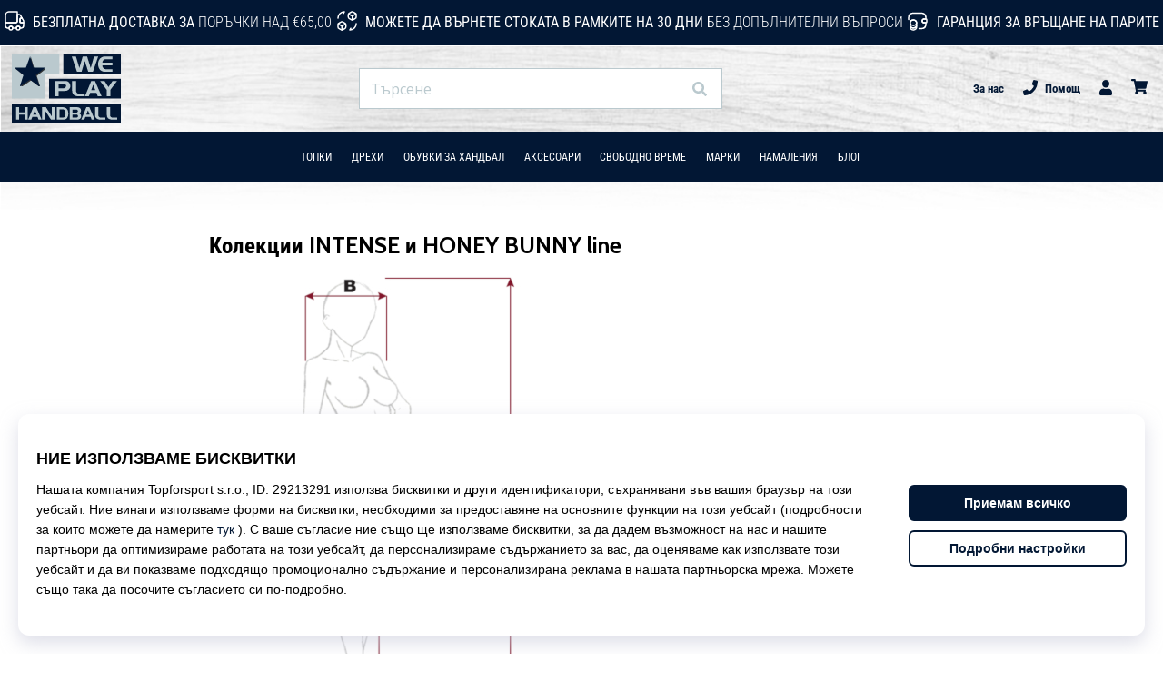

--- FILE ---
content_type: text/html; charset=utf-8
request_url: https://weplayhandball.bg/pg/tablica-razmeri-nebbia
body_size: 35867
content:
<!DOCTYPE html> <html class="no-js not-basket" lang="bg"> <head> <script>(function(w,d,s,l,i){ w[l]=w[l]||[];w[l].push({'gtm.start': new Date().getTime(),event:'gtm.js'});var f=d.getElementsByTagName(s)[0], j=d.createElement(s),dl=l!='dataLayer'?'&l='+l:'';j.async=true;j.src= 'https://www.googletagmanager.com/gtm.js?id='+i+dl;f.parentNode.insertBefore(j,f);})(window,document,'script','dataLayer',"GTM-PKS3XC4");</script> <script>
				</script> <link href="https://fonts.googleapis.com/css2?family=Cabin:wght@400;500;700&family=Open+Sans:wght@400;700&display=swap" rel="stylesheet"> <link rel="preconnect" href="https://fonts.googleapis.com"> <link rel="preconnect" href="https://fonts.gstatic.com" crossorigin> <link rel="stylesheet" href="https://i1.t4s.cz/dist/css/bootstrap-eleven.min.css?v=e7c1a41" media="all"> <link rel="stylesheet" href="https://i1.t4s.cz/fonts/roboto/cyrillic/font.css?v=08e9100" media="all"> <link id="canonicalLink" rel="canonical" href="https://weplayhandball.bg/pg/tablica-razmeri-nebbia"> <meta http-equiv="Content-Type" content="text/html; charset=utf-8"> <meta name="Author" content="Roman Bílek"> <meta id="headMetaDescription" name="Description" content="Таблица с размери Nebbia"> <meta name="HandheldFriendly" content="True"> <meta name="MobileOptimized" content="320"> <meta name="viewport" content="width=device-width, initial-scale=1.0, maximum-scale=5.0"> <meta name="format-detection" content="telephone=no"> <meta name="google-signin-client_id" content="428838006980-41o1viohiho8her2v2i8hppg6tiiek4p.apps.googleusercontent.com"> <meta name="robots" content='all, follow'> <title id="snippet--headTitleArea">Таблица с размери Nebbia - WePlayHandball.bg</title> <link rel="icon" type="image/png" href="/favicon-16x16.png" sizes="16x16"> <link rel="icon" type="image/png" href="/favicon-32x32.png" sizes="32x32"> <link rel="apple-touch-icon" sizes="57x57" href="/apple-touch-icon-57x57.png"> <link rel="apple-touch-icon" sizes="72x72" href="/apple-touch-icon-72x72.png"> <link rel="apple-touch-icon" sizes="76x76" href="/apple-touch-icon-76x76.png"> <link rel="icon" type="image/png" href="/favicon-96x96.png" sizes="96x96"> <link rel="apple-touch-icon" sizes="114x114" href="/apple-touch-icon-114x114.png"> <link rel="apple-touch-icon" sizes="144x144" href="/apple-touch-icon-144x144.png"> <link rel="apple-touch-icon" sizes="152x152" href="/apple-touch-icon-152x152.png"> <link rel="shortcut icon" href="/favicon.ico"> <meta name="msapplication-TileColor" content="#ffffff"> <meta name="msapplication-TileImage" content="/apple-touch-icon-144x144.png"> <meta name="theme-color" content="#ffffff"> <link rel="preconnect" href="https://i1.t4s.cz"> <link rel="preconnect" href="https://ajax.googleapis.com"> <link rel="preconnect" href="https://fonts.googleapis.com"> <link rel="preconnect" href="https://apis.google.com" crossorigin> <link rel="image_src" type="image/jpg" href="https://i1.t4s.cz/img/logo-.png"> <style> svg * { display: none } </style> <meta name="theme-color" content="#272a30"> <link rel="stylesheet" href="https://i1.t4s.cz/dist/css/print.min.css?v=8e07940" media="print"> <link rel="stylesheet" href="https://i1.t4s.cz/dist/css/master-handball.min.css?v=aea5152" media="all"> <script src="https://i1.t4s.cz/dist/js/jquery.min.js?v=74c6dce"></script> <script src="https://i1.t4s.cz/dist/js/popper.min.js?v=1a035c3"></script> <script src="https://i1.t4s.cz/dist/js/bootstrap.min.js?v=6abbdaa"></script> <script src="https://i1.t4s.cz/dist/js/nette.min.js?v=a707d78"></script> <script src="https://i1.t4s.cz/dist/js/hp.min.js?v=0a7fc70"></script> <script src="https://i1.t4s.cz/dist/js/nav.min.js?v=ed43ee6"></script> <script src="https://i1.t4s.cz/dist/js/ekko-lightbox.min.js?v=fb6638e"></script> <script src="https://public.wecoma.eu/lite/v1/wecoma-lite.js" async></script> <script>var dataLayer = dataLayer || [];</script> <script>dataLayer.push({"event": "page"});</script> <script>
					setTimeout(function() {
					}, 0);
				</script> <script src="https://apis.google.com/js/platform.js" async defer></script> <link rel="canonical" href="https://weplayhandball.bg/pg/tablica-razmeri-nebbia"> <style></style> <meta property="og:type" content="website"/> <meta property="og:title" content="Таблица с размери Nebbia"/> <meta property="og:description" content="Таблица с размери Nebbia"/> <meta property="og:url" content="https://weplayhandball.bg/pg/tablica-razmeri-nebbia"/> <link rel="prefetch" as="style" onload="this.rel = 'stylesheet'" href="https://fonts.googleapis.com/css?family=Raleway:300,700&display=swap&subset=latin-ext"> <noscript><link rel="stylesheet" href='https://fonts.googleapis.com/css?family=Raleway:300,700&display=swap&subset=latin-ext'></noscript> <script async src="https://scripts.luigisbox.tech/LBX-347421.js"></script> </head> <body data-shop_id="126" data-country="BG" data-lang="bg" class="shop-126 color-handball not-basket" data-size="eu" data-shop_hp=" /" data-shop_login="/bg/home/try-login" data-shop_shoetype="EU" data-page="470" > <!-- Google Tag Manager (noscript) --> <noscript><iframe src="https://www.googletagmanager.com/ns.html?id=GTM-PKS3XC4" height="0" width="0" style="display:none;visibility:hidden" loading="lazy"></iframe></noscript> <!-- End Google Tag Manager (noscript) --> <script id="dw_consent_lbx">
			"{\"dw_consent\":false}"
		</script> <script>
			setLuigisConsent = function (marketingConsent, analyticsConsent) {
				let consent = marketingConsent && analyticsConsent;
				let luigisJson = '{"dw_consent": ' + (consent ? 'true' : 'false') + '}';
				document.getElementById('dw_consent_lbx').textContent = luigisJson;
				if (marketingConsent || analyticsConsent) {
					let gtmconsent = [];
					if (marketingConsent) {
						gtmconsent.push("marketing");
					}
					if (analyticsConsent) {
						gtmconsent.push("statistics");
					}

					document.cookie = "gtm_consent_modes="+JSON.stringify(gtmconsent);
				} else {
					document.cookie = "gtm_consent_modes=false"
				}

			}; var hasConsentMarketing = null; var hasConsentAnalytics = null;


				window.Wecoma = window.Wecoma || {onready : []};
				window.Wecoma.onready.push(async function () {

					if (hasConsentAnalytics === null || hasConsentMarketing === null) {
						await fillWacomaConsents();
					}

					setLuigisConsent(hasConsentMarketing, hasConsentAnalytics);

				});


			window.fillWacomaConsents = async function () {
				let wecomaObject = new Wecoma({
							// key for business unit
					key: "wphand"
				});
				hasConsentMarketing = await wecomaObject.isConsented('marketing'); hasConsentAnalytics = await wecomaObject.isConsented('analytics');
			}
		</script> <div id="outer-wrap"> <div class="info-message info-message--v2 w-100 bg-running-gradient-lighter " > <div class="info-stripe-usp-wrapper"> <div class="info-stripe-usp"> <div class="info-stripe-usp-item info-stripe-usp-item-1 d-none d-lg-block"> <div class="d-flex align-items-center justify-content-center"> <i class="svg-icon-custom"><svg width="24" height="24" viewBox="0 0 24 24" fill="none" xmlns="http://www.w3.org/2000/svg"><path d="M15 2V12C15 13.1 14.1 14 13 14H2V6C2 3.79 3.79 2 6 2H15Z" stroke="currentColor" stroke-width="1.5" stroke-linecap="round" stroke-linejoin="round"/><path d="M22 14V17C22 18.66 20.66 20 19 20H18C18 18.9 17.1 18 16 18C14.9 18 14 18.9 14 20H10C10 18.9 9.1 18 8 18C6.9 18 6 18.9 6 20H5C3.34 20 2 18.66 2 17V14H13C14.1 14 15 13.1 15 12V5H16.84C17.56 5 18.22 5.39001 18.58 6.01001L20.29 9H19C18.45 9 18 9.45 18 10V13C18 13.55 18.45 14 19 14H22Z" stroke="currentColor" stroke-width="1.5" stroke-linecap="round" stroke-linejoin="round"/><path d="M8 22C9.10457 22 10 21.1046 10 20C10 18.8954 9.10457 18 8 18C6.89543 18 6 18.8954 6 20C6 21.1046 6.89543 22 8 22Z" stroke="currentColor" stroke-width="1.5" stroke-linecap="round" stroke-linejoin="round"/><path d="M16 22C17.1046 22 18 21.1046 18 20C18 18.8954 17.1046 18 16 18C14.8954 18 14 18.8954 14 20C14 21.1046 14.8954 22 16 22Z" stroke="currentColor" stroke-width="1.5" stroke-linecap="round" stroke-linejoin="round"/><path d="M22 12V14H19C18.45 14 18 13.55 18 13V10C18 9.45 18.45 9 19 9H20.29L22 12Z" stroke="currentColor" stroke-width="1.5" stroke-linecap="round" stroke-linejoin="round"/></svg></i> <div class="info-stripe-usp-item__content no-scrollbar"> <strong>Безплатна доставка за</strong> поръчки над €65,00 </div> </div> </div> <div class="info-stripe-usp-item info-stripe-usp-item-2 js-info-stripe-usp-item-0-replacer" > <div class="d-flex align-items-center justify-content-center"> <i class="svg-icon-custom"><svg width="24" height="24" viewBox="0 0 24 24" fill="none" xmlns="http://www.w3.org/2000/svg"><path d="M22.0029 15C22.0029 18.87 18.8729 22 15.0029 22L16.0529 20.25" stroke="currentColor" stroke-width="1.5" stroke-linecap="round" stroke-linejoin="round"/><path d="M2.00293 9C2.00293 5.13 5.13293 2 9.00293 2L7.95293 3.75" stroke="currentColor" stroke-width="1.5" stroke-linecap="round" stroke-linejoin="round"/><path d="M13.7031 4.44995L17.6831 6.74994L21.6231 4.45996" stroke="currentColor" stroke-width="1.5" stroke-linecap="round" stroke-linejoin="round"/><path d="M17.6831 10.82V6.73999" stroke="currentColor" stroke-width="1.5" stroke-linecap="round" stroke-linejoin="round"/><path d="M16.743 2.21L14.343 3.53996C13.803 3.83996 13.353 4.59995 13.353 5.21995V7.75999C13.353 8.37999 13.793 9.13998 14.343 9.43998L16.743 10.77C17.253 11.06 18.093 11.06 18.613 10.77L21.013 9.43998C21.553 9.13998 22.003 8.37999 22.003 7.75999V5.21995C22.003 4.59995 21.563 3.83996 21.013 3.53996L18.613 2.21C18.103 1.93 17.263 1.93 16.743 2.21Z" stroke="currentColor" stroke-width="1.5" stroke-linecap="round" stroke-linejoin="round"/><path d="M2.35303 15.45L6.32303 17.7499L10.273 15.46" stroke="currentColor" stroke-width="1.5" stroke-linecap="round" stroke-linejoin="round"/><path d="M6.32324 21.82V17.74" stroke="currentColor" stroke-width="1.5" stroke-linecap="round" stroke-linejoin="round"/><path d="M5.39293 13.21L2.99294 14.54C2.45294 14.84 2.00293 15.5999 2.00293 16.2199V18.76C2.00293 19.38 2.44294 20.14 2.99294 20.44L5.39293 21.77C5.90293 22.06 6.74292 22.06 7.26292 21.77L9.66293 20.44C10.2029 20.14 10.6529 19.38 10.6529 18.76V16.2199C10.6529 15.5999 10.2129 14.84 9.66293 14.54L7.26292 13.21C6.74292 12.93 5.90293 12.93 5.39293 13.21Z" stroke="currentColor" stroke-width="1.5" stroke-linecap="round" stroke-linejoin="round"/></svg></i> <div class="info-stripe-usp-item__content no-scrollbar"><strong>Можете да върнете стоката в рамките на 30 дни</strong> Без допълнителни въпроси</div> </div> </div> <div class="info-stripe-usp-item info-stripe-usp-item-3 d-none d-lg-block"> <div class="d-flex align-items-center justify-content-center"> <i class="svg-icon-custom"><svg width="25" height="24" viewBox="0 0 25 24" fill="none" xmlns="http://www.w3.org/2000/svg"><path d="M10.7968 16.8604V18.8904C10.7968 20.6104 9.19675 22.0004 7.22675 22.0004C5.25675 22.0004 3.64673 20.6104 3.64673 18.8904V16.8604C3.64673 18.5804 5.24675 19.8004 7.22675 19.8004C9.19675 19.8004 10.7968 18.5704 10.7968 16.8604Z" stroke="currentColor" stroke-width="1.5" stroke-linecap="round" stroke-linejoin="round"/><path d="M10.7952 14.11C10.7952 14.61 10.6552 15.07 10.4152 15.47C9.82522 16.44 8.61521 17.05 7.21521 17.05C5.81521 17.05 4.6052 16.43 4.0152 15.47C3.7752 15.07 3.63525 14.61 3.63525 14.11C3.63525 13.25 4.03523 12.48 4.67523 11.92C5.32523 11.35 6.2152 11.01 7.2052 11.01C8.1952 11.01 9.08523 11.36 9.73523 11.92C10.3952 12.47 10.7952 13.25 10.7952 14.11Z" stroke="currentColor" stroke-width="1.5" stroke-linecap="round" stroke-linejoin="round"/><path d="M10.7968 14.11V16.86C10.7968 18.58 9.19675 19.8 7.22675 19.8C5.25675 19.8 3.64673 18.57 3.64673 16.86V14.11C3.64673 12.39 5.24675 11 7.22675 11C8.21675 11 9.10677 11.35 9.75677 11.91C10.3968 12.47 10.7968 13.25 10.7968 14.11Z" stroke="currentColor" stroke-width="1.5" stroke-linecap="round" stroke-linejoin="round"/><path d="M22.0451 10.9699V13.03C22.0451 13.58 21.6051 14.0299 21.0451 14.0499H19.0851C18.0051 14.0499 17.0151 13.2599 16.9251 12.1799C16.8651 11.5499 17.1051 10.9599 17.5251 10.5499C17.8951 10.1699 18.4051 9.94995 18.9651 9.94995H21.0451C21.6051 9.96995 22.0451 10.4199 22.0451 10.9699Z" stroke="currentColor" stroke-width="1.5" stroke-linecap="round" stroke-linejoin="round"/><path d="M2.04517 10.5V8.5C2.04517 5.78 3.68517 3.88 6.23517 3.56C6.49517 3.52 6.76517 3.5 7.04517 3.5H16.0452C16.3052 3.5 16.5552 3.50999 16.7952 3.54999C19.3752 3.84999 21.0452 5.76 21.0452 8.5V9.95001H18.9651C18.4051 9.95001 17.8951 10.17 17.5251 10.55C17.1051 10.96 16.8652 11.55 16.9252 12.18C17.0152 13.26 18.0051 14.05 19.0851 14.05H21.0452V15.5C21.0452 18.5 19.0452 20.5 16.0452 20.5H13.5452" stroke="currentColor" stroke-width="1.5" stroke-linecap="round" stroke-linejoin="round"/></svg></i> <div class="info-stripe-usp-item__content no-scrollbar"><strong>Гаранция за връщане на парите</strong></div> </div> </div> </div> </div> </div> <nav id="navigation"> <div class="nav-inner"> <div class="nav-head "> <ul class="nav-head-wrap nav-head-level-1"> <li id="nav-toggle" class="header-level-2-item blmr-menu-mob"> <div class="nav-sandwitch"> <span></span> <span></span> <span></span> <span></span> </div> </li> <li id="nav-toggle-search" class="header-level-2-item blmr-search-mob"> <a href="javascript:" class="nav-head-item nav-head-item__btn"> <span class="sr-only">Търси</span> <i class="svg-icon"><svg xmlns="http://www.w3.org/2000/svg" fill="currentColor" viewBox="0 0 512 512"><path d="M505 442.7L405.3 343c-4.5-4.5-10.6-7-17-7H372c27.6-35.3 44-79.7 44-128C416 93.1 322.9 0 208 0S0 93.1 0 208s93.1 208 208 208c48.3 0 92.7-16.4 128-44v16.3c0 6.4 2.5 12.5 7 17l99.7 99.7c9.4 9.4 24.6 9.4 33.9 0l28.3-28.3c9.4-9.4 9.4-24.6.1-34zM208 336c-70.7 0-128-57.2-128-128 0-70.7 57.2-128 128-128 70.7 0 128 57.2 128 128 0 70.7-57.2 128-128 128z"></path></svg></i> </a> </li> <li id="nav-logo" class="blmr-logo"> <a href="/" class="nav-head-logo"> <svg xmlns="http://www.w3.org/2000/svg" xmlns:xlink="http://www.w3.org/1999/xlink" viewBox="0 0 427.24 266.77"><defs><style>.cls-1{fill:#021634;filter:url(#drop-shadow-1)}.cls-2{fill:#bac9ce}.cls-3{fill:#021734}</style><filter id="drop-shadow-1" x="9.99" y="7.75" width="121.5" height="118.26" filterUnits="userSpaceOnUse"><feOffset dx="2.83" dy="2.83"/><feGaussianBlur result="blur" stdDeviation="2.83"/><feFlood flood-color="#000" flood-opacity=".75"/><feComposite in2="blur" operator="in"/><feComposite in="SourceGraphic"/></filter></defs><g id="Layer_5"><rect class="cls-3" x="201.9" width="225.34" height="76.48"/><rect class="cls-3" x="145.9" y="95.28" width="281.34" height="77.26"/><rect class="cls-3" y="193.07" width="427.24" height="73.7"/><polygon class="cls-2" points="186.4 0 186.4 77.1 128.98 77.1 128.98 172.6 0 172.6 0 0 186.4 0"/></g><g id="Layer_2"><path class="cls-1" d="M71.55,7.75l12.96,43.74h46.98l-37.26,29.16,14.58,45.36-37.26-27.54-40.5,27.54,14.58-45.76L9.99,51.5h45.36L71.55,7.75Z"/><g><path class="cls-2" d="M338.69,7.75l-20.9,60.11h-18.32l-13.33-42.48-12.9,42.48h-17.72l-20.73-60.11h16.43l13.42,44.89,13.24-44.89h17.11l14.19,45.41,12.9-45.41h16.6Z"/><path class="cls-2" d="M394.33,67.87h-29.33c-4.53,0-8.89-1.03-13.07-3.09-4.53-2.23-7.98-5.78-10.36-10.65-2.38-4.87-3.57-10.22-3.57-16.06s1.15-11.02,3.44-15.72c2.52-5.09,6.02-8.81,10.49-11.16,2.46-1.26,4.83-2.15,7.1-2.66,2.26-.51,4.86-.77,7.78-.77h27.18v10.75h-25.11c-2.24,0-4.11.3-5.63.89-1.52.59-3.03,1.65-4.52,3.17-1.49,1.52-2.52,3-3.1,4.43-.57,1.44-.86,3.22-.86,5.36h39.56v10.75h-39.56c0,1.95.26,3.65.78,5.12.52,1.46,1.45,2.97,2.81,4.52,1.35,1.55,2.76,2.72,4.23,3.53,1.47.8,3.21,1.2,5.23,1.2h26.52v10.41Z"/></g><g><path class="cls-2" d="M229.43,123.67c0,5.32-2.05,9.85-6.16,13.6-4.11,3.75-9,5.62-14.69,5.62h-25.59v20.98h-14.79v-60.11h41.19c6.42,0,11.49,2.2,15.22,6.61,3.21,3.83,4.82,8.27,4.82,13.3ZM212.66,122.9c0-2.57-1.06-4.71-3.18-6.42-2.12-1.71-4.56-2.57-7.31-2.57h-19.18v18.58h19.61c2.81,0,5.19-.91,7.14-2.74,1.95-1.83,2.92-4.11,2.92-6.85Z"/><path class="cls-2" d="M286.02,163.88h-21.76c-6.36,0-11.47-.71-15.31-2.15-4.87-1.83-8.37-4.98-10.49-9.45-.8-1.72-1.36-3.36-1.68-4.94-.32-1.57-.47-3.39-.47-5.45v-38.13h15.48v37.6c0,1.72.2,3.22.6,4.51.4,1.29,1.12,2.56,2.15,3.82,1.43,1.83,3.1,3.03,4.99,3.61,1.89.57,4.3.86,7.22.86h19.26v9.72Z"/><path class="cls-2" d="M351.98,163.88h-15.05l-5.07-13.67h-24.85l-5.42,13.67h-14.88l24.68-60.11h14.71l25.89,60.11ZM327.21,139.71l-8.17-21.16-7.91,21.16h16.08Z"/><path class="cls-2" d="M412.61,103.76l-26.49,34.78v25.51h-14.19v-25.51l-26.14-34.78h17.46l15.65,23.91,15.91-23.91h17.8Z"/></g><g><path class="cls-2" d="M62.51,255.22h-12.03v-19.74h-22.25v19.74h-11.68v-48.59h11.68v20.16h22.25v-20.16h12.03v48.59Z"/><path class="cls-2" d="M116.88,255.22h-12.16l-4.1-11.05h-20.09l-4.38,11.05h-12.03l19.95-48.59h11.89l20.92,48.59ZM96.86,235.68l-6.6-17.1-6.4,17.1h13Z"/><path class="cls-2" d="M168.81,255.22h-15.43l-23.5-35.94v35.94h-11.61v-48.59h15.64l23.08,36.43v-36.43h11.82v48.59Z"/><path class="cls-2" d="M209.26,208.22c3.89,1.48,6.97,4.51,9.25,9.1,2.08,4.21,3.13,8.98,3.13,14.3,0,5.69-1.16,10.65-3.48,14.86-2.5,4.63-5.96,7.38-10.36,8.26-1.72.32-3.64.49-5.77.49h-26.21v-48.59h24.75c2.92,0,5.82.53,8.69,1.59ZM210.52,231.79c0-4.5-.67-8.18-2.02-11.05-1.71-3.62-4.31-5.42-7.79-5.42h-13.56v31.49l14.46.07c3.15,0,5.49-1.64,7.02-4.94,1.25-2.69,1.88-6.07,1.88-10.15Z"/><path class="cls-2" d="M271.97,242.08c0,3.66-1.3,6.77-3.89,9.32-2.6,2.55-5.72,3.82-9.38,3.82h-31.56v-48.59h30.31c3.57,0,6.66,1.04,9.28,3.13,2.62,2.08,4.11,4.82,4.48,8.2.05.28.07.56.07.83v.83c0,2.6-.63,4.88-1.88,6.85-1.25,1.97-3.13,3.51-5.63,4.62,2.55.93,4.55,2.34,6.01,4.24s2.19,4.15,2.19,6.74ZM259.39,241.59c0-1.62-.51-3.02-1.53-4.2-1.02-1.18-2.32-1.77-3.89-1.77h-16.41v11.33h16.75c1.48,0,2.7-.52,3.65-1.56.95-1.05,1.42-2.31,1.42-3.79ZM258.76,221.92c0-1.67-.52-3.1-1.56-4.31-1.04-1.2-2.37-1.81-4-1.81h-15.36v11.61l15.99.07c1.44,0,2.62-.54,3.55-1.63.93-1.09,1.39-2.4,1.39-3.93Z"/><path class="cls-2" d="M324.94,255.22h-12.16l-4.1-11.05h-20.09l-4.38,11.05h-12.03l19.95-48.59h11.89l20.92,48.59ZM304.92,235.68l-6.6-17.1-6.4,17.1h13Z"/><path class="cls-2" d="M366.51,255.22h-17.59c-5.14,0-9.27-.58-12.37-1.74-3.94-1.48-6.77-4.03-8.48-7.64-.65-1.39-1.1-2.72-1.36-3.99-.26-1.27-.38-2.74-.38-4.41v-30.82h12.51v30.39c0,1.39.16,2.6.49,3.65.32,1.04.9,2.07,1.74,3.09,1.16,1.48,2.5,2.45,4.03,2.91,1.53.46,3.48.7,5.84.7h15.57v7.86Z"/><path class="cls-2" d="M412.67,255.22h-17.59c-5.14,0-9.27-.58-12.37-1.74-3.94-1.48-6.77-4.03-8.48-7.64-.65-1.39-1.1-2.72-1.36-3.99-.26-1.27-.38-2.74-.38-4.41v-30.82h12.51v30.39c0,1.39.16,2.6.49,3.65s.9,2.07,1.74,3.09c1.16,1.48,2.5,2.45,4.03,2.91,1.53.46,3.48.7,5.84.7h15.57v7.86Z"/></g></g></svg> <span class="sr-only">WePlayHandball.bg</span> </a> </li> <li id="snippet--kos_pocet_user" class="header-level-2-item blmr-user-admin-icon-mob " data-toggle="modal" data-target="#modal-login" data-backdrop="static"> <a href="javascript:" class="nav-head-item nav-head-item__btn header-level-2--no-cart"> <span class="sr-only">количка</span> <i class="svg-icon"><svg xmlns="http://www.w3.org/2000/svg" fill="currentColor" viewBox="0 0 448 512"><path d="M224 256c70.7 0 128-57.3 128-128S294.7 0 224 0 96 57.3 96 128s57.3 128 128 128zm89.6 32h-16.7c-22.2 10.2-46.9 16-72.9 16s-50.6-5.8-72.9-16h-16.7C60.2 288 0 348.2 0 422.4V464c0 26.5 21.5 48 48 48h352c26.5 0 48-21.5 48-48v-41.6c0-74.2-60.2-134.4-134.4-134.4z"></path></svg></i> </a> </li> <li id="snippet--kos_pocet" class="header-level-2-item blmr-cart-icon-mob"> <a href="/basket/show" class="nav-head-item nav-head-item__btn" aria-label="количка"> <i class="svg-icon"><svg xmlns="http://www.w3.org/2000/svg" fill="currentColor" viewBox="0 0 576 512"><path d="M528.12 301.319l47.273-208C578.806 78.301 567.391 64 551.99 64H159.208l-9.166-44.81C147.758 8.021 137.93 0 126.529 0H24C10.745 0 0 10.745 0 24v16c0 13.255 10.745 24 24 24h69.883l70.248 343.435C147.325 417.1 136 435.222 136 456c0 30.928 25.072 56 56 56s56-25.072 56-56c0-15.674-6.447-29.835-16.824-40h209.647C430.447 426.165 424 440.326 424 456c0 30.928 25.072 56 56 56s56-25.072 56-56c0-22.172-12.888-41.332-31.579-50.405l5.517-24.276c3.413-15.018-8.002-29.319-23.403-29.319H218.117l-6.545-32h293.145c11.206 0 20.92-7.754 23.403-18.681z"></path></svg></i> </a> </li> </ul> <ul class="nav-head-wrap nav-head-level-2"> <li id="nav-search" class="header-level-2-item header-level-2__search"> <form action="/pg/tablica-razmeri-nebbia" method="post" id="snippet--hledat" class="header-search w-100 order-lg-2 disabled"> <div class="header-search-group input-group" id="q0"> <input type="text" name="search" placeholder="Търсене" id="q" required disabled="" data-nette-rules='[{"op":":filled","msg":"This field is required."},{"op":":minLength","msg":"Търсен израз","arg":2}]' class="header-search__input blmr-search form-control search-inp" autocomplete="off" autocorrect="off" data-autocomplete-url="/pg/tablica-razmeri-nebbia?do=autocomplete"> <div class="header-search__append input-group-append"> <label for="q" class="header-search__clear" id="search-clear"> <span class="sr-only">Търсене</span> <i class="svg-icon"><svg role="img" xmlns="http://www.w3.org/2000/svg" fill="currentColor" viewBox="0 0 512 512"><path fill="currentColor" d="M256 8C119 8 8 119 8 256s111 248 248 248 248-111 248-248S393 8 256 8zm121.6 313.1c4.7 4.7 4.7 12.3 0 17L338 377.6c-4.7 4.7-12.3 4.7-17 0L256 312l-65.1 65.6c-4.7 4.7-12.3 4.7-17 0L134.4 338c-4.7-4.7-4.7-12.3 0-17l65.6-65-65.6-65.1c-4.7-4.7-4.7-12.3 0-17l39.6-39.6c4.7-4.7 12.3-4.7 17 0l65 65.7 65.1-65.6c4.7-4.7 12.3-4.7 17 0l39.6 39.6c4.7 4.7 4.7 12.3 0 17L312 256l65.6 65.1z"></path></svg></i> </label> <button class="btn header-search__btn" type="submit" title="Търсене" id="search-btn"> <i class="header-search__svg-icon svg-icon search mt-1"><svg xmlns="http://www.w3.org/2000/svg" fill="currentColor" viewBox="0 0 512 512"><path d="M505 442.7L405.3 343c-4.5-4.5-10.6-7-17-7H372c27.6-35.3 44-79.7 44-128C416 93.1 322.9 0 208 0S0 93.1 0 208s93.1 208 208 208c48.3 0 92.7-16.4 128-44v16.3c0 6.4 2.5 12.5 7 17l99.7 99.7c9.4 9.4 24.6 9.4 33.9 0l28.3-28.3c9.4-9.4 9.4-24.6.1-34zM208 336c-70.7 0-128-57.2-128-128 0-70.7 57.2-128 128-128 70.7 0 128 57.2 128 128 0 70.7-57.2 128-128 128z"></path></svg></i> <i class="header-search__svg-icon svg-icon loader mt-1"><svg class="svg-icon svg-loader" version="1.1" xmlns="http://www.w3.org/2000/svg" fill="currentColor" x="0px" y="0px" width="40px" height="40px" viewBox="0 0 50 50" style="enable-background:new 0 0 50 50;" xml:space="preserve"><path d="M43.935,25.145c0-10.318-8.364-18.683-18.683-18.683c-10.318,0-18.683,8.365-18.683,18.683h4.068c0-8.071,6.543-14.615,14.615-14.615c8.072,0,14.615,6.543,14.615,14.615H43.935z"><animatetransform attributeType="xml" attributeName="transform" type="rotate" from="0 25 25" to="360 25 25" dur="0.6s" repeatCount="indefinite"/></path></svg></i> </button> </div> </div> <script>
		var myenter = false;
		$(document).ready(function () {
			if ($(".error-page").length < 1) {
				let search = "q"
				let form_search = "#snippet--hledat"
				let typingTimer //timer identifier
				let myInput = document.getElementById(search)

				//on keyup, start the countdown
				myInput.addEventListener('keyup', () => {

					clearTimeout(typingTimer);

							$("#snippet--hledat .input-group").addClass("loading");
							typingTimer = setTimeout(function (e) {
								$(form_search).submit();
							}, 500);
				});
				$(search).keypress(function (e) {
					if (e.which == 13) {
						myenter = true
					}
				});


				$(form_search).on('submit', function (e) {

					// if submitted by "enter" key and input not empty
					if (myenter && myval.length > 0) {
						window.location.href = "/s?search=" + encodeURIComponent(myval)
						e.preventDefault()
						return true
					} else {
						$(this).netteAjax(e).done(function (data) {
							$("#snippet--hledat .input-group").removeClass("loading");


								setTimeout(function() {
									dataLayer.push({
										'event': 'GAevent',
										'eventCategory': 'Search',
										'eventAction': 'Search',
										'eventValue': myval
									});
									dataLayer.push({
										'event': 'VirtualPageview', 'virtualPageURL': '/s/?q=' + myval
									});
								}, 0);
						});
					}
					myenter = false
				});
			}
		});
	</script> <input type="hidden" name="_do" value="searchBox-searchProductForm-submit"></form> <div id="snippet--search"> </div> </li> <li id="nav-search-close" class="header-level-2-item header-level-2__search-close disabled"> <a href="javascript:" class="nav-head-item">Затворено</a> </li> </ul> <ul class="nav-head-wrap nav-head-level-3 pl-3"> <li class="nav-head-drop nav-head-nodelay blmr-help-center-pc"> <a href="/pg/kontakt" class="nav-head-item"> За нас </a> <div class="header-dropdown header-phone"> <ul class="nav-dropdown-list header-userlist "> <li class="nav-item"> <a href="/pg/za-nas" class="nav-link text-ellipsis "> За нас </a> </li> <li class="nav-item"> <a href="/pg/stanete-ambassador-na-nashata-handball-marka" class="nav-link text-ellipsis "> Aмбасадорска програма </a> </li> <li class="nav-item"> <a href="/pg/" class="nav-link text-ellipsis "> Партньорска програма </a> </li> <li class="nav-item"> <a href="/page/careers" class="nav-link text-ellipsis "> Работа и кариера </a> </li> <li class="nav-item"> <a href="#" onclick="window.wlc.openPrecen()" class="nav-link text-ellipsis "> Настройки за бисквитки </a> </li> <li class="nav-item"> <a href="/pg/trgovski-uslovija" class="nav-link text-ellipsis "> Правила и условия </a> </li> </ul> </div> </li> <li class="nav-head-drop nav-head-nodelay blmr-help-center-pc"> <a href="/bg/pg/kontakt" class="nav-head-item"> <i class="svg-icon header-icon mr-2"><svg xmlns="http://www.w3.org/2000/svg" fill="currentColor" viewBox="0 0 512 512"><path d="M493.4 24.6l-104-24c-11.3-2.6-22.9 3.3-27.5 13.9l-48 112c-4.2 9.8-1.4 21.3 6.9 28l60.6 49.6c-36 76.7-98.9 140.5-177.2 177.2l-49.6-60.6c-6.8-8.3-18.2-11.1-28-6.9l-112 48C3.9 366.5-2 378.1.6 389.4l24 104C27.1 504.2 36.7 512 48 512c256.1 0 464-207.5 464-464 0-11.2-7.7-20.9-18.6-23.4z"></path></svg></i> <span class="d-none d-xl-inline"> Помощ </span> </a> <div class="header-dropdown header-contact"> <ul class="nav-dropdown-list header-userlist "> <li class=""> <a href="/bg/order/cancelation" class="nav-link text-ellipsis " rel="nofollow" > Анулирай поръчка </a> </li> <li class=""> <a href="/pg/jak-vratit-zbozi" class="nav-link text-ellipsis " rel="nofollow" > Връщане на поръчка </a> </li> <li class=""> <a href="/pg/jak-reklamovat-zbozi" class="nav-link text-ellipsis " rel="nofollow" > Рекламация на дефектна стока </a> </li> <li class=""> <a href="/pg/stanete-ambassador-na-nashata-basketball-marka" class="nav-link text-ellipsis " rel="nofollow" > Програма за посланици </a> </li> <li class=""> <a href="/pg/stanete-ambassador-na-nashata-handball-marka" class="nav-link text-ellipsis " rel="nofollow" > Програма за посланици </a> </li> <li class=""> <a href="/pg/weplay-handball-partniorska-programa" class="nav-link text-ellipsis " rel="nofollow" > Партньорска програма Weplayhandbal </a> </li> <li class=""> <a href="/pg/dostavka" class="nav-link text-ellipsis " rel="nofollow" > Доставка и плащане </a> </li> <li class=""> <a href="/pg/tabulka-velikosti" class="nav-link text-ellipsis " rel="nofollow" > Намерете правилния размер </a> </li> <li class=""> <a href="/pg/kontakt" class="nav-link text-ellipsis " rel="nofollow" > Контакт </a> </li> <li class=""> <a href="/bg/faq" class="nav-link text-ellipsis " rel="nofollow" > Често задавани въпроси </a> </li> <li class=""> <a href="/pg/pravidla-ochrany-osobnich-udaju" class="nav-link text-ellipsis " rel="nofollow" > Политика за поверителност </a> </li> </ul> </div> </li> <li class="nav-head-drop nav-head-delay blmr-user-admin-icon-pc"> <a href="/user" class="nav-head-item open-modal-login-in" data-toggle="modal" data-target="#modal-login"> <span class="sr-only">Потребител</span> <i class="nav-head-icon svg-icon"><svg xmlns="http://www.w3.org/2000/svg" fill="currentColor" viewBox="0 0 448 512"><path d="M224 256c70.7 0 128-57.3 128-128S294.7 0 224 0 96 57.3 96 128s57.3 128 128 128zm89.6 32h-16.7c-22.2 10.2-46.9 16-72.9 16s-50.6-5.8-72.9-16h-16.7C60.2 288 0 348.2 0 422.4V464c0 26.5 21.5 48 48 48h352c26.5 0 48-21.5 48-48v-41.6c0-74.2-60.2-134.4-134.4-134.4z"></path></svg></i> </a> <div class="header-dropdown header-login"> <ul class="nav-dropdown-list header-userlist"> <li class="nav-item"> <a class="nav-link text-ellipsis open-modal-login-in" href="/user/login" data-toggle="modal" data-target="#modal-login" data-backdrop="static" > <i class="svg-icon nav-dropdown-svg-icon svg-help"><svg xmlns="http://www.w3.org/2000/svg" fill="currentColor" viewBox="0 0 512 512"><path fill="currentColor" d="M144 112v51.6H48c-26.5 0-48 21.5-48 48v88.6c0 26.5 21.5 48 48 48h96v51.6c0 42.6 51.7 64.2 81.9 33.9l144-143.9c18.7-18.7 18.7-49.1 0-67.9l-144-144C195.8 48 144 69.3 144 112zm192 144L192 400v-99.7H48v-88.6h144V112l144 144zm80 192h-84c-6.6 0-12-5.4-12-12v-24c0-6.6 5.4-12 12-12h84c26.5 0 48-21.5 48-48V160c0-26.5-21.5-48-48-48h-84c-6.6 0-12-5.4-12-12V76c0-6.6 5.4-12 12-12h84c53 0 96 43 96 96v192c0 53-43 96-96 96z"></path></svg></i> <strong class="ml-4">Влез</strong> </a> </li> <li class="nav-item"> <a class="nav-link text-ellipsis open-modal-login-up" href="/user/register" data-toggle="modal" data-target="#modal-login" data-backdrop="static" > <i class="svg-icon nav-dropdown-svg-icon svg-help"><svg xmlns="http://www.w3.org/2000/svg" fill="currentColor" viewBox="0 0 512 512"><path fill="currentColor" d="M416 448h-84c-6.6 0-12-5.4-12-12v-40c0-6.6 5.4-12 12-12h84c17.7 0 32-14.3 32-32V160c0-17.7-14.3-32-32-32h-84c-6.6 0-12-5.4-12-12V76c0-6.6 5.4-12 12-12h84c53 0 96 43 96 96v192c0 53-43 96-96 96zm-47-201L201 79c-15-15-41-4.5-41 17v96H24c-13.3 0-24 10.7-24 24v96c0 13.3 10.7 24 24 24h136v96c0 21.5 26 32 41 17l168-168c9.3-9.4 9.3-24.6 0-34z"></path></svg></i> <strong class="ml-4">Регистрирай се</strong> <small class="d-block ml-4">Отнема само няколко секунди</small> </a> </li> <li class="nav-item nav-rule"></li> <li class="nav-item"> <a class="nav-link text-ellipsis" href="/user/lost-password"> <i class="svg-icon nav-dropdown-svg-icon svg-help"><svg xmlns="http://www.w3.org/2000/svg" viewBox="0 0 512 512" fill="currentColor"><path fill="currentColor" d="M512 176.001C512 273.203 433.202 352 336 352c-11.22 0-22.19-1.062-32.827-3.069l-24.012 27.014A23.999 23.999 0 0 1 261.223 384H224v40c0 13.255-10.745 24-24 24h-40v40c0 13.255-10.745 24-24 24H24c-13.255 0-24-10.745-24-24v-78.059c0-6.365 2.529-12.47 7.029-16.971l161.802-161.802C163.108 213.814 160 195.271 160 176 160 78.798 238.797.001 335.999 0 433.488-.001 512 78.511 512 176.001zM336 128c0 26.51 21.49 48 48 48s48-21.49 48-48-21.49-48-48-48-48 21.49-48 48z"></path></svg></i> <span class="ml-4">Забравили сте паролата си?</span> </a> </li> </ul> </div> </li> <li id="nav-basket" class="nav-head-drop nav-head-delay blmr-cart-icon-pc"> <div id="snippet--kos"> <a href="/basket/show" class="nav-head-item"> <span class="sr-only">количка</span> <span class="position-relative"> <i class="svg-icon"> <svg xmlns="http://www.w3.org/2000/svg" fill="currentColor" viewBox="0 0 576 512"><path d="M528.12 301.319l47.273-208C578.806 78.301 567.391 64 551.99 64H159.208l-9.166-44.81C147.758 8.021 137.93 0 126.529 0H24C10.745 0 0 10.745 0 24v16c0 13.255 10.745 24 24 24h69.883l70.248 343.435C147.325 417.1 136 435.222 136 456c0 30.928 25.072 56 56 56s56-25.072 56-56c0-15.674-6.447-29.835-16.824-40h209.647C430.447 426.165 424 440.326 424 456c0 30.928 25.072 56 56 56s56-25.072 56-56c0-22.172-12.888-41.332-31.579-50.405l5.517-24.276c3.413-15.018-8.002-29.319-23.403-29.319H218.117l-6.545-32h293.145c11.206 0 20.92-7.754 23.403-18.681z"></path></svg> </i> </span> </a> <div class="header-dropdown"> <ul class="nav-dropdown-list"> <li class="nav-item"> <div class="nav-link font-em-125 font-weight-normal"> Вашата количка е празна. </div> </li> </ul> </div> </div> </li> </ul> </div> <div class="nav-line nav-line-no-gender" id="snippet--headerMenuArea"> <div class="nav-line-loading"></div> <div class="nav-loading"> <svg class="svg-icon svg-loader" version="1.1" xmlns="http://www.w3.org/2000/svg" fill="currentColor" x="0px" y="0px" width="40px" height="40px" viewBox="0 0 50 50" style="enable-background:new 0 0 50 50;" xml:space="preserve"><path d="M43.935,25.145c0-10.318-8.364-18.683-18.683-18.683c-10.318,0-18.683,8.365-18.683,18.683h4.068c0-8.071,6.543-14.615,14.615-14.615c8.072,0,14.615,6.543,14.615,14.615H43.935z"><animateTransform attributeType="xml" attributeName="transform" type="rotate" from="0 25 25" to="360 25 25" dur="0.6s" repeatCount="indefinite"></animateTransform></path></svg> </div> <div class="nav-level nav-level-1 justify-content-lg-center"> <div class="nav-level nav-level-1"> <ul class="nav-level-col nav-level-1__col nav-level-1-nav blmr-menu-categories-pc"> <li class="nav-level-item nav-level-1__item" data-name="101401"> <a class="nav-level-link nav-level-1__link nav-level-sub" href="/c/handbalni-topki"> Топки </a> </li> <li class="nav-level-item nav-level-1__item" data-name="101402"> <a class="nav-level-link nav-level-1__link nav-level-sub" href="/c/obleklo-za-handball"> Дрехи </a> </li> <li class="nav-level-item nav-level-1__item" data-name="101403"> <a class="nav-level-link nav-level-1__link nav-level-sub" href="/c/obuvki-za-handball"> Обувки за хандбал </a> </li> <li class="nav-level-item nav-level-1__item" data-name="101404"> <a class="nav-level-link nav-level-1__link nav-level-sub" href="/c/ekipirovka-handball"> Аксесоари </a> </li> <li class="nav-level-item nav-level-1__item" data-name="101405"> <a class="nav-level-link nav-level-1__link nav-level-sub" href="/c/svobodno-vreme"> Свободно време </a> </li> <li class="nav-level-item nav-level-1__item" data-name="101406"> <a class="nav-level-link nav-level-1__link nav-level-sub" href="/brand"> МАРКИ </a> </li> <li class="nav-level-item nav-level-1__item" data-name="102228"> <a class="nav-level-link nav-level-1__link " href="/c/namaleniya"> Намаления </a> </li> </ul> <script>
		let initialLoad = true;
		$(function () {
			initialLoad = false;
			$.getJSON("/?do=headerMenu-ajaxLoadSubmenu", function (response) {
				if ($('.nav-loading').css('display') == 'block') {
					$('.nav-loading').css('display', 'none');
				} else {
					$('.nav-loading').css('display', 'none');
				}
				$.each(response, function (item, html) {
					$('li[data-name="' + item + '"]').append(html);
				})
			});
		})
	</script> <script>
		initNav();
	</script> <ul class="nav-level-col nav-level-1__col nav-level-1-other"> <li class="nav-level-item nav-level-1__item"> <a href="/pg/blog" class="nav-level-link nav-level-1__link nav-level-link-active"> <span>Блог</span> </a> <div class="nav-level nav-level-2 nav-level-only-desktop"> <div class="h-limit nav-posts-limit mx-auto"> <div class="cards"> <div class="row"> <div class="col cards-wrap"> <div class="cards-item"> <a href="/pg/stanete-ambassador-na-nashata-handball-marka" class="cards-image"> <div class="cards-image-cover" title="Станете амбасадор на нашата хандбална марка" > <img src="https://i1.t4s.cz//page/2105/perex.jpg?ver=2022-11-02-10-30-56" alt="Станете амбасадор на нашата хандбална марка" loading="lazy"> </div> </a> <div class="cards-desc p-0 pt-4"> <a href="/pg/stanete-ambassador-na-nashata-handball-marka" class="cards-nav cards-flex"> <div class="mb-2 cards-nav-color-secondary"> <span class="text-nowrap">25. 11. 2024</span> <span class="mx-1 text-nowrap">&bull;</span> <span class="text-nowrap">1 мин. четене</span> </div> <div class="h5 cards-h-title font-em-sm-15">Станете амбасадор на нашата хандбална марка</div> <p class="cards-flex cards-nav-color-secondary">Имате ли същата страст като нас? Присъединете се като амбасадор на марката.</p> </a> </div> </div> </div> </div> </div> </div> <div class="h-limit mx-auto"> <div class="text-center"> <a href="/pg/blog" class="btn btn-outline-light"> Покажи всички статии </a> </div> </div> </div> </li> <li class="nav-level-item nav-level-1__item d-lg-none"> <a href="/pg/kontakt" class="nav-level-link nav-level-1__link nav-level-sub"> <span> За нас </span> </a> <div class="nav-level nav-level-2"> <div class="nav-level-title nav-back nav-level-2__link">Контакт</div> <div class="nav-level-row nav-level-2__row"> <ul class="nav-level-col nav-level-2__col"> <li class="nav-item nav-level-item nav-level-2__item"> <a href="/pg/za-nas" class="nav-link text-ellipsis nav-level-link nav-level-2__link"> За нас </a> </li> <li class="nav-item nav-level-item nav-level-2__item"> <a href="/pg/stanete-ambassador-na-nashata-handball-marka" class="nav-link text-ellipsis nav-level-link nav-level-2__link"> Aмбасадорска програма </a> </li> <li class="nav-item nav-level-item nav-level-2__item"> <a href="/pg/" class="nav-link text-ellipsis nav-level-link nav-level-2__link"> Партньорска програма </a> </li> <li class="nav-item nav-level-item nav-level-2__item"> <a href="/page/careers" class="nav-link text-ellipsis nav-level-link nav-level-2__link"> Работа и кариера </a> </li> <li class="nav-item nav-level-item nav-level-2__item"> <a href="#" onclick="window.wlc.openPrecen()" class="nav-link text-ellipsis nav-level-link nav-level-2__link"> Настройки за бисквитки </a> </li> <li class="nav-item nav-level-item nav-level-2__item"> <a href="/pg/trgovski-uslovija" class="nav-link text-ellipsis nav-level-link nav-level-2__link"> Правила и условия </a> </li> </ul> </div> </div> </li> <li class="nav-level-item nav-level-1__item d-lg-none"> <a href="/pg/kontakt" class="nav-level-link nav-level-1__link nav-level-sub"> <span> <i class="svg-icon nav-level-svg-icon d-lg-none"> <svg xmlns="http://www.w3.org/2000/svg" fill="currentColor" viewBox="0 0 512 512"><path d="M493.4 24.6l-104-24c-11.3-2.6-22.9 3.3-27.5 13.9l-48 112c-4.2 9.8-1.4 21.3 6.9 28l60.6 49.6c-36 76.7-98.9 140.5-177.2 177.2l-49.6-60.6c-6.8-8.3-18.2-11.1-28-6.9l-112 48C3.9 366.5-2 378.1.6 389.4l24 104C27.1 504.2 36.7 512 48 512c256.1 0 464-207.5 464-464 0-11.2-7.7-20.9-18.6-23.4z"></path></svg> </i> Помощ </span> </a> <div class="nav-level nav-level-2"> <div class="nav-level-title nav-back">Помощ</div> <div class="nav-level-row nav-level-2__row"> <ul class="nav-level-col nav-level-2__col"> <li class="nav-level-item nav-level-2__item"> <a href="/bg/order/cancelation" class="nav-link text-ellipsis nav-level-link nav-level-2__link" rel="nofollow" > Анулирай поръчка </a> </li> <li class="nav-level-item nav-level-2__item"> <a href="/pg/jak-vratit-zbozi" class="nav-link text-ellipsis nav-level-link nav-level-2__link" rel="nofollow" > Връщане на поръчка </a> </li> <li class="nav-level-item nav-level-2__item"> <a href="/pg/jak-reklamovat-zbozi" class="nav-link text-ellipsis nav-level-link nav-level-2__link" rel="nofollow" > Рекламация на дефектна стока </a> </li> <li class="nav-level-item nav-level-2__item"> <a href="/pg/stanete-ambassador-na-nashata-basketball-marka" class="nav-link text-ellipsis nav-level-link nav-level-2__link" rel="nofollow" > Програма за посланици </a> </li> <li class="nav-level-item nav-level-2__item"> <a href="/pg/stanete-ambassador-na-nashata-handball-marka" class="nav-link text-ellipsis nav-level-link nav-level-2__link" rel="nofollow" > Програма за посланици </a> </li> <li class="nav-level-item nav-level-2__item"> <a href="/pg/weplay-handball-partniorska-programa" class="nav-link text-ellipsis nav-level-link nav-level-2__link" rel="nofollow" > Партньорска програма Weplayhandbal </a> </li> <li class="nav-level-item nav-level-2__item"> <a href="/pg/dostavka" class="nav-link text-ellipsis nav-level-link nav-level-2__link" rel="nofollow" > Доставка и плащане </a> </li> <li class="nav-level-item nav-level-2__item"> <a href="/pg/tabulka-velikosti" class="nav-link text-ellipsis nav-level-link nav-level-2__link" rel="nofollow" > Намерете правилния размер </a> </li> <li class="nav-level-item nav-level-2__item"> <a href="/pg/kontakt" class="nav-link text-ellipsis nav-level-link nav-level-2__link" rel="nofollow" > Контакт </a> </li> <li class="nav-level-item nav-level-2__item"> <a href="/bg/faq" class="nav-link text-ellipsis nav-level-link nav-level-2__link" rel="nofollow" > Често задавани въпроси </a> </li> <li class="nav-level-item nav-level-2__item"> <a href="/pg/pravidla-ochrany-osobnich-udaju" class="nav-link text-ellipsis nav-level-link nav-level-2__link" rel="nofollow" > Политика за поверителност </a> </li> </ul> </div> </div> </li> </ul> </div> </div> </div> </div> </nav> <div id="main-wrap" class="main-wrap position-relative"> <div class="global-toast-wrap"> <div class="global-toast-wrap__inner d-flex justify-content-end p-2 p-lg-4"> <div id="toaster-place" class="global-toast-container"> </div> </div> </div> <div id="snippet--menucontent"> </div> <div id="snippet--content"> <div itemscope itemtype="http://schema.org/Article" class=""> <section class="article-container container container-850 mx-auto pb-4 pb-lg-4"> <article class="article-content font-family-alt" itemprop="articleBody"> <div class="rtable-wrap"> <h5 class="mt-4 mb-3 type_1 gender-2"><strong>Колекции INTENSE и HONEY BUNNY line</strong></h5> <p><img alt="Women's size chart" src="https://i1.t4s.cz/galleries/559/330382.jpg" /></p> <table class="table rtable rtable--flip"> <tbody> <tr> <th> </th> <th>A Височина</th> <th>B Бюст</th> <th>C Талия</th> <th>D Ханш</th> <th>*overal</th> <th>*Шорти</th> <th>E Вътрешен шев</th> </tr> <tr> <th>XS</th> <td>155 - 160</td> <td>72 - 82</td> <td>55 - 70</td> <td>82 - 98</td> <td>80 - 94</td> <td>70 - 86</td> <td>70</td> </tr> <tr> <th>S</th> <td>160 - 168</td> <td>76 - 86</td> <td>59 - 74</td> <td>86 - 102</td> <td>82 - 96</td> <td>74 - 90</td> <td>72</td> </tr> <tr> <th>M</th> <td>168 - 174</td> <td>80 - 90</td> <td>63 - 78</td> <td>90 - 106</td> <td>84 - 98</td> <td>78 - 94</td> <td>74</td> </tr> <tr> <th>L</th> <td>174 - 180</td> <td>84 - 94</td> <td>67 - 82</td> <td>94 - 110</td> <td> </td> <td> </td> <td>76</td> </tr> </tbody> </table> <h5 class="mt-4 mb-3 type_1 gender-2"><strong>Колекции HERO</strong></h5> <p><img alt="Women's size chart" src="https://i1.t4s.cz/galleries/559/330383.jpg" /></p> <table class="table rtable rtable--flip"> <tbody> <tr> <th> </th> <th>A Височина</th> <th>B Бюст</th> <th>C Талия</th> <th>D Ханш</th> <th>E Вътрешен шев</th> </tr> <tr> <th>XS</th> <td>155 - 160</td> <td>72 - 86</td> <td>57 - 76</td> <td>82 - 102</td> <td>72,5</td> </tr> <tr> <th>S</th> <td>160 - 168</td> <td>76 - 90</td> <td>59 - 78</td> <td>86 - 106</td> <td>74,5</td> </tr> <tr> <th>M</th> <td>168 - 174</td> <td>80 - 94</td> <td>61 - 82</td> <td>90 -110</td> <td>76,5</td> </tr> <tr> <th>L</th> <td>174 - 180</td> <td>84 - 98</td> <td>65 - 86</td> <td>94 - 114</td> <td>78,5</td> </tr> </tbody> </table> <h5 class="mt-4 mb-3 type_1 gender-2"><strong>Колекции FITNESS MEETS FASHION</strong></h5> <p><img alt="Women's size chart" src="https://i1.t4s.cz/galleries/559/330382.jpg" /></p> <table class="table rtable rtable--flip"> <tbody> <tr> <th> </th> <th>A Височина</th> <th>B Бюст</th> <th>C Талия</th> <th>D Ханш</th> <th>E Вътрешен шев</th> </tr> <tr> <th>XS</th> <td>155 - 160</td> <td>72 - 86</td> <td>57 - 76</td> <td>82 - 102</td> <td>74,5</td> </tr> <tr> <th>S</th> <td>160 - 168</td> <td>76 - 90</td> <td>59 - 78</td> <td>86 - 106</td> <td>76,5</td> </tr> <tr> <th>M</th> <td>168 - 174</td> <td>80 - 94</td> <td>61 - 82</td> <td>90 -110</td> <td>78,5</td> </tr> <tr> <th>L</th> <td>174 - 180</td> <td>84 - 98</td> <td>65 - 86</td> <td>94 - 114</td> <td>80,5</td> </tr> </tbody> </table> <h5 class="mt-4 mb-3 type_1 gender-1"><strong>Колекции AW LINE</strong></h5> <p><img alt="Mens's size chart" src="https://i1.t4s.cz/galleries/559/330384.jpg" /></p> <table class="table rtable rtable--flip"> <tbody> <tr> <th> </th> <th>EU</th> <th>US</th> <th>UK</th> <th>A <strong>Височина</strong></th> <th>B <strong>Дължина</strong></th> <th>C <strong>Бюст</strong></th> <th>D <strong>Талия</strong></th> <th>E <strong>Ханш</strong></th> <th>F <strong></strong></th> <th>G biceps</th> </tr> <tr> <th>M</th> <td>48 - 50</td> <td>8 - 10</td> <td>10 - 12</td> <td>163 - 170</td> <td>92 - 96</td> <td>107</td> <td>85</td> <td>95</td> <td>55</td> <td>38</td> </tr> <tr> <th>L</th> <td>52 - 54</td> <td>12 - 14</td> <td>14 - 16</td> <td>170 - 178</td> <td>96 - 100</td> <td>115</td> <td>90</td> <td>100</td> <td>60</td> <td>42</td> </tr> <tr> <th>XL</th> <td>56 - 58</td> <td>16 - 18</td> <td>18 - 20</td> <td>178 - 186</td> <td>100 - 104</td> <td>122</td> <td>95</td> <td>105</td> <td>65</td> <td>45</td> </tr> <tr> <th>XXL</th> <td>58 - 60</td> <td>20 - 22</td> <td>22 - 24</td> <td>186 - 192</td> <td>105 - 110</td> <td>130</td> <td>100</td> <td>111</td> <td>70</td> <td>48</td> </tr> </tbody> </table> <h5 class="mt-4 mb-3 type_1 gender-1"><strong>Колекции HARDCORE</strong></h5> <p><img alt="Mens's size chart" src="https://i1.t4s.cz/galleries/559/330385.jpg" /></p> <table class="table rtable rtable--flip"> <tbody> <tr> <th> </th> <th>EU</th> <th>US</th> <th>UK</th> <th>A <strong>Височина</strong></th> <th>B <strong>Дължина</strong></th> <th>C <strong>Бюст</strong></th> <th>D <strong>Талия</strong></th> <th>E <strong>Ханш</strong></th> <th>F <strong></strong></th> <th>G biceps</th> </tr> <tr> <th>M</th> <td>50 - 52</td> <td>10 - 12</td> <td>14 - 16</td> <td>163 - 170</td> <td>92 - 96</td> <td>100 - 110</td> <td>80 - 86</td> <td>90 - 94</td> <td>55 - 60</td> <td>36 - 40</td> </tr> <tr> <th>L</th> <td>54 - 56</td> <td>14 - 16</td> <td>18 - 20</td> <td>170 - 178</td> <td>96 - 100</td> <td>110 - 120</td> <td>86 - 94</td> <td>96 - 104</td> <td>60 - 65</td> <td>40 - 44</td> </tr> <tr> <th>XL</th> <td>58 - 60</td> <td>18 - 20</td> <td>22 - 24</td> <td>178 - 186</td> <td>100 - 104</td> <td>120 - 130</td> <td>94 - 102</td> <td>104 - 110</td> <td>65 - 70</td> <td>44 - 48</td> </tr> <tr> <th>XXL</th> <td>62 - 64</td> <td>22 - 24</td> <td>26 - 28</td> <td>186 - 192</td> <td>105 - 110</td> <td>130 - 140</td> <td>102 - 110</td> <td>110 - 118</td> <td>70 - 75</td> <td>48 - </td> </tr> </tbody> </table> </div> </article> </section> </div> <section class="bg-silver-light"> <div class="page-max-width mx-auto pb-2 pb-lg-4"> <div class="h-limit hp-max-width mx-auto"> <div class="headline-strip h4 font-em-sm-125 font-em-lg-15"> <span class=""> <a href="/pg/blog" class="link-black"> Blog </a> </span> </div> </div> <div class="h-limit hp-max-width mx-auto"> <div class="cards cards-scroll cards-scroll-large"> <div class="row"> <div class="col cards-wrap"> <div class="cards-item"> <a href="/pg/stanete-ambassador-na-nashata-handball-marka" class="cards-image"> <div class="cards-image-cover" title="Станете амбасадор на нашата хандбална марка"> <img src="https://i1.t4s.cz//page/2105/perex.jpg?ver=2022-11-02-10-30-56" alt="Станете амбасадор на нашата хандбална марка" loading="lazy" > </div> </a> <div class="cards-desc p-3 p-lg-4"> <a href="/pg/stanete-ambassador-na-nashata-handball-marka" class="cards-flex"> <div class="mb-2 color-gray"> <span class="text-nowrap">25. 11. 2024</span> <span class="mx-1 text-nowrap">&bull;</span> <span class="text-nowrap"> 1 мин. четене</span> </div> <div class="h5 cards-h-title">Станете амбасадор на нашата хандбална марка</div> <p class="cards-flex">Имате ли същата страст като нас? Присъединете се като амбасадор на марката.</p> </a> </div> </div> </div> </div> </div> </div> <div class="h-limit mx-auto"> <div class="text-center"> <a href="/pg/blog" class="btn btn-silver-light">Покажи всички статии</a> </div> </div> </div> </section> <div class="mywindows hide"></div> </div> </div> <div id="snippet--footerArea"> <div id="footer-wrap" class="footer font-family-title"> <div class="producers"> <div class="page-max-width mx-auto producers--black px-3 py-3 d-none d-lg-block"> <div class="producers-inner"> <a href="/c/adidas" aria-label="adidas"> <svg width="150" height="150" viewBox="0 0 150 150" fill="currentColor" xmlns="http://www.w3.org/2000/svg"> <path d="M146 119L94.5482 30L67 45.8851L109.269 119H146Z"/> <path d="M97 119L62.7671 61L35 76.6825L59.9708 119H97Z" /> <path d="M49 119L32.195 90L4 106.217L11.4115 119H49Z" /> </svg> </a> <a href="/c/asics" aria-label="ASICS"> <svg xmlns="http://www.w3.org/2000/svg" fill="currentColor" viewBox="0 0 170 170"><path d="M17.6 96.9c-3.2 0-4.8-2.5-4-5.3 1.7-5.9 12.4-14.8 19.8-14.8 5.3 0 4.9 4.8 1.8 8.9l-1.8 1.9c-6.2 6-12 9.2-15.8 9.3m26.2-40.2c-9.4 0-19.7 5.7-26.1 11.1l.5.7c10-7 24-11.6 27.8-4.7 2 3.6-1.4 10.9-6.3 16.7 1.2-2.5.4-7.4-6.4-7.4C22.1 73.1 0 88 0 103.2c0 6.1 4.2 10.1 11.2 10.1 18.7 0 44-30.6 44-45.9 0-5.5-3.2-10.7-11.4-10.7M67.8 96.9c-1 .1-1.9-.3-2.6-1.1-.6-.8-.8-1.9-.5-2.8.8-2.5 3.1-4.1 5.7-4.1h6l-2.2 8h-6.4zm17.2-24c-1.6-1.9-4-3-6.5-3.1H67.7l-1.8 6.9h10.3l1 .1c.6.1 1.1.4 1.4.8.4.8.5 1.7.2 2.6l-.6 1.8h-6.5c-5.6 0-13.4 4-15.1 10.5-.8 2.8-.3 5.8 1.6 8.1 1.7 2 4.8 3.1 8.2 3.1H80l3.6-13.4 2.6-9.8c1-3.8 0-6.3-1.2-7.6M160 69.8c-2.8 0-5.6.9-7.9 2.5-2.1 1.6-3.6 3.8-4.2 6.4-1.6 6 3.1 8.9 6.9 10.9 2.7 1.4 5.1 2.7 4.5 4.6-.4 1.3-.9 2.5-4.3 2.5h-10.2l-1.9 6.9h11.3c2.9.1 5.7-.7 8.1-2.4 2.2-1.8 3.7-4.3 4.3-7.1.8-2.6.2-5.4-1.6-7.5-1.6-1.6-3.5-2.9-5.6-3.9-2.4-1.3-4.7-2.6-4.4-4.1.4-1.4 1.7-2.3 3.1-2.1h9.9l1.8-6.9-9.8.2zM100.9 69.8c-2.8 0-5.6.9-7.9 2.5-2.1 1.6-3.6 3.9-4.2 6.4-1.6 6 3.1 8.9 6.9 10.9 2.7 1.4 5.1 2.7 4.5 4.6-.4 1.3-1 2.5-4.3 2.5H85.7l-1.8 6.9h11.3c2.9.1 5.7-.7 8.1-2.4 2.2-1.8 3.7-4.3 4.3-7.1.8-2.6.2-5.4-1.5-7.5-1.6-1.6-3.5-2.9-5.6-3.9-2.4-1.3-4.8-2.6-4.4-4.1.4-1.4 1.7-2.3 3.2-2.2h9.9l1.8-6.9h-10.1zM116.3 69.8l-8.9 34h7.5l8.8-34zM143.6 69.8c-13.2.1-20 8.8-22.2 17-2.6 9.7 2.6 17 12 17h6.3l1.8-6.9h-6.3c-3.5 0-8.4-2.8-6.4-10.1 1.7-6 7.2-10.1 13.4-10.1h4l1.8-6.9h-4.4z"/></svg> </a> <a href="/c/erima" aria-label="Erima"> <svg xmlns="http://www.w3.org/2000/svg" fill="currentColor" viewBox="0 0 70 70"><path d="M34.9 37.9s-.1-7.7-.2-13.8c.2-2.9-1.7-5.6-4.5-6.4-9-3.9-12.5-5.3-16-7.6 0 0 4.7 18.9 4.7 18.8 3.4 3.2 14.4 5.6 16 9M35.7 37.9s.1-7.7.2-13.8c-.2-2.9 1.7-5.6 4.5-6.4 9-3.9 12.5-5.3 15.9-7.6l-1.4 5.5c-2.8 1.7-5.8 3.2-8.9 4.5l-.2 1.6c3-1.2 5.9-2.6 8.7-4.3l-1.3 5.1c-2.6 1.5-5.4 2.8-8.2 3.9l-.3 1.6c2.8-1.1 5.4-2.4 8-3.9-.7 2.7-1.2 4.8-1.2 4.7-3.3 3.4-14.3 5.6-15.8 9.1M21 45.9v2.2c.1-.3.2-.6.4-.9.4-.9 1.2-1.4 2.2-1.3h1.6v3.9h-1.8c-.7 0-1.5.1-1.8 1-.1.6-.2 1.1-.1 1.7v7.3H16V45.9h5zM31.5 45.9v13.9h-5.4V45.9h5.4zM37.7 45.9v1.7c.2-.6.5-1.4 1.1-1.6h5.6c.6 0 1.1.4 1.3.9 0 .2.1.4.2.6.1-.5.3-.9.6-1.3.3-.2.7-.3 1-.3h3.7c1.2.1 2.2.9 2.5 2.1.3.9.4 1.9.4 2.9v8.9h-5V49.4c0-.2-.1-.4-.3-.6-.1-.1-.2-.1-.3-.1h-1.9c-.2 0-.3.1-.4.3-.1.1-.1.3-.1.4v10.4h-5V49.4c0-.2-.1-.3-.2-.5-.2-.1-.4-.2-.6-.2h-1.8c-.2 0-.3.1-.4.2-.1.2-.1.3-.1.5v10.4h-4.9V45.9h4.6zM56.7 50.9c.6-.3 1.3-.5 2-.5h5.8c0-.6.1-1.3-.3-1.6-.2-.1-.5-.2-.8-.2H56V46h10.8c1.3 0 2.4.8 2.8 2.1.3.9.4 1.9.4 2.8v9h-5.2v-1.5c-.1.5-.3.9-.6 1.2-.8.3-1.7.4-2.6.3h-3.5c-.9 0-1.8-.6-2.1-1.5-.4-1.5-.5-3-.4-4.5-.1-1.2.4-2.3 1.1-3m4.3 5.2c0 .2 0 .4.1.5.1.2.4.4.6.4h2.1c.2 0 .4-.1.5-.3.1-.2.2-.5.2-.7v-2.9h-1.8c-.5 0-1-.1-1.4.3-.1.2-.2.4-.2.7v2M13.2 54.9c-.6.3-1.2.5-1.8.5H5.5c0 .6-.1 1.3.3 1.6s.5.1.8.1H14v2.7H3.2c-1.3 0-2.4-.9-2.8-2.1-.3-.9-.4-1.8-.4-2.8v-4c0-1 .1-1.9.4-2.9.4-1.3 1.5-2.1 2.8-2.1h8.6c.9 0 1.8.6 2.2 1.5.4 1.5.5 3 .4 4.5.1 1.2-.4 2.2-1.2 3m-4.3-5.2c0-.2 0-.4-.1-.5-.1-.2-.4-.3-.6-.3H6.1c-.2 0-.4.1-.5.3-.1.2-.1.4-.1.6v2.9h1.8c.5 0 1 .1 1.4-.3.2-.3.3-.5.3-.7l-.1-2M31.5 44.6h-5.4v-2.7h5.4v2.7z"/></svg> </a> <a href="/c/hummel" aria-label="Hummel"> <svg xmlns="http://www.w3.org/2000/svg" width="2500" height="2500" viewBox="0 0 192.756 192.756"><g fill-rule="evenodd" clip-rule="evenodd"><path d="M168.885 69.797c1.564 0 2.826 1.24 2.826 2.781 0 1.547-1.262 2.786-2.834 2.786s-2.838-1.238-2.838-2.786c0-1.542 1.266-2.781 2.838-2.781h.008zm-.018.254a2.533 2.533 0 0 0-2.545 2.527c0 1.402 1.137 2.532 2.555 2.532s2.553-1.129 2.553-2.532a2.535 2.535 0 0 0-2.553-2.527h-.01zm-1.035.792h.828c.588 0 .941.103 1.164.27a.788.788 0 0 1 .332.675c0 .675-.594.884-.91.938l1.219 1.536h-.395l-1.188-1.502h-.701v1.502h-.35v-3.419h.001zm.35 1.678h.703c.582 0 .908-.289.908-.708 0-.581-.502-.718-1.137-.718h-.475v1.426h.001zM8.504 72.251c0-5.281 9.041-5.281 9.005-.019l.02 8.057h5.24l8.073.071c.544.134 1.19 0 1.736.078 3.187.427 5.908 2.869 6.802 5.945.168.636.315 1.268.357 1.94v18.255c-.134 1.396-1.029 2.662-2.257 3.336-1.604.896-3.564.636-5.036-.373-1.004-.856-1.678-1.939-1.79-3.226V91.124c.038-.472 0-.97-.334-1.307-.467-.466-1.141-.524-1.754-.581H17.639l-.053.057c-.022 1.322.053 2.629-.077 3.86v13.291c-.149 1.608-1.434 3.192-2.981 3.656-1.586.578-3.36.227-4.627-.782-.912-.651-1.25-1.604-1.396-2.647v-34.42h-.001zM44.994 80.753c1.769-.763 3.766-.447 5.147.915.892.896 1.209 2.088 1.266 3.224l-.02 9.603v5.913c.038.648.409 1.247 1.026 1.508l.652.077 9.919-.039c.597-.166 1.138-.71 1.232-1.362l.056-1.729V84.837c.055-1.661 1.174-3.282 2.649-4.006.387-.077.689-.336 1.117-.319l.074-.073c1.791-.188 3.413.392 4.493 1.861a4.42 4.42 0 0 1 .786 2.46l.035 18.816c-.019 4.026-4.234 6.394-7.792 6.339l-15.885.019c-3.507-.019-7.403-2.331-7.403-6.357v-19.11c.201-1.497 1.213-3.043 2.648-3.714zM75.775 87.818c.319-2.962 2.424-5.891 5.314-6.914.748-.246 1.419-.45 2.238-.505l17.192.095c3.205.259 6.207 2.925 7.064 5.947.205.746.354 1.642.334 2.347v17.268c-.148 1.585-1.322 3.319-2.852 3.73-1.605.594-3.355.335-4.645-.805-.971-.912-1.492-2.066-1.545-3.429l-.035-15.646c-.039-.465-.279-.948-.729-1.19a1.089 1.089 0 0 0-.967 0c-1.139.839-.58 2.276-.727 3.487v13.982c-.206 1.418-1.143 2.892-2.538 3.489-1.845.764-3.858.447-5.294-.932-.9-.881-1.231-1.999-1.31-3.21V89.981c-.128-.093 0-.298-.09-.427-.203-.468-.541-.839-1.061-.912-.413-.02-.765.26-1.009.577-.261.261-.224.633-.261 1.007l.038 13.648c.167 1.657-.11 3.858-1.566 5.106-.876.673-1.883 1.14-3.099 1.065-.258.093-.572 0-.854-.055-1.792-.338-3.172-1.939-3.526-3.676-.146-.261 0-.651-.129-.931l.057-17.565zM144.559 87.729c.389-3.022 2.441-5.967 5.504-6.975.629-.299 1.412-.299 2.1-.393h12.627c.26.078.537.078.801.134 2.814.411 5.574 2.813 6.449 5.501.652 1.656.41 3.577.41 5.441-.145 2.78-2.182 5.391-4.676 6.451-.992.375-2.072.71-3.115.653h-10.332c-.373.131-.744.113-1.045.375-.258.227-.354.54-.408.84.055.519.482.913.932 1.098l1.977.038 12.215.09c1.713.099 3.445 1.104 4.137 2.8.652 1.418.393 3.168-.633 4.344-.914.988-2.125 1.587-3.449 1.587l-15.588-.037c-2.932.037-5.723-1.94-7.064-4.552-.635-1.19-.898-2.571-.936-3.989l.094-13.406zm9.488.557h8.467a1.12 1.12 0 0 1 0 2.239h-8.467a1.121 1.121 0 0 1-1.119-1.118c0-.619.504-1.121 1.119-1.121zM184.252 72.212v34.271c0 4.902-9.303 4.774-9.303 0l-.039-34.271c.02-2.612 2.34-3.922 4.662-3.931h.047c2.322.009 4.633 1.319 4.633 3.931zM110.344 87.932c.32-2.964 2.426-5.893 5.312-6.917.748-.244 1.416-.447 2.242-.503l17.188.093c3.207.261 6.209 2.926 7.066 5.95.207.746.354 1.639.336 2.349v17.267c-.15 1.584-1.324 3.317-2.854 3.727-1.604.597-3.354.337-4.643-.803-.969-.913-1.49-2.069-1.549-3.429l-.035-15.643c-.037-.467-.277-.952-.729-1.192a1.068 1.068 0 0 0-.969 0c-1.139.836-.58 2.273-.725 3.486V106.3c-.205 1.416-1.141 2.889-2.537 3.487-1.848.765-3.859.447-5.297-.937-.896-.874-1.23-1.995-1.305-3.205v-15.55c-.129-.096 0-.299-.092-.428-.207-.464-.541-.836-1.066-.913-.406-.019-.762.258-1.006.577-.258.264-.225.636-.258 1.006l.033 13.651c.17 1.657-.109 3.859-1.561 5.106-.881.673-1.887 1.14-3.1 1.062-.26.094-.58 0-.854-.056-1.791-.334-3.172-1.938-3.527-3.671-.148-.26 0-.654-.133-.935l.063-17.562zM20.217 118.867h-1.176v2.43c0 .513.314.793.688.793.253 0 .436-.08.558-.158v.698a2.58 2.58 0 0 1-.697.122c-.845 0-1.367-.402-1.367-1.29v-2.595h-1.001v-.662h1.001v-1.027l.819-.263v1.29h1.176v.662h-.001zM25.565 119.998c.061-.573.392-1.235 1.193-1.235.706 0 1.106.556 1.106 1.235h-2.299zm2.83 1.647c-.2.165-.827.445-1.367.445a1.455 1.455 0 0 1-1.463-1.481h3.17c0-1.428-.479-2.51-1.96-2.51-1.254 0-2.081.933-2.081 2.248 0 1.447.723 2.405 2.299 2.405.731 0 1.088-.176 1.402-.289v-.818zM36.216 120.923c0 .66-.427 1.167-1.236 1.167-.375 0-.828-.253-.828-.725 0-.782 1.097-.853 1.542-.853.174 0 .349.017.522.017v.394zm-2.386-1.709c.331-.277.828-.451 1.289-.451.819 0 1.097.391 1.097 1.157-.322-.017-.549-.017-.871-.017-.845 0-2.064.347-2.064 1.462 0 .968.67 1.387 1.629 1.387.749 0 1.185-.411 1.376-.681h.018v.574h.766a7.076 7.076 0 0 1-.035-.869v-1.84c0-1.21-.514-1.838-1.786-1.838-.566 0-1.054.176-1.463.42l.044.696zM42.157 118.205h.767v.644h.018c.313-.513.757-.75 1.411-.75.514 0 1.028.262 1.263.863.305-.635.975-.863 1.376-.863 1.132 0 1.541.732 1.541 1.699v2.848h-.818v-2.647c0-.549-.131-1.235-.792-1.235-.836 0-1.167.817-1.167 1.645v2.238h-.818V120c0-.549-.131-1.235-.792-1.235-.836 0-1.167.817-1.167 1.645v2.238h-.818v-4.443h-.004zM53.323 121.776c.322.207.784.313 1.019.313.375 0 .836-.158.836-.638 0-.81-1.925-.74-1.925-1.985 0-.924.688-1.368 1.568-1.368.383 0 .697.079 1.019.176l-.07.715c-.183-.113-.67-.227-.862-.227-.418 0-.784.174-.784.54 0 .906 1.925.644 1.925 2.062 0 .951-.757 1.387-1.55 1.387-.418 0-.845-.046-1.22-.244l.044-.731zM64.14 120.407c.018.698-.348 1.683-1.228 1.683-.923 0-1.306-.915-1.306-1.656 0-.826.426-1.671 1.315-1.671s1.236.844 1.219 1.644zm-3.353 4.068h.819v-2.438h.017c.253.411.697.716 1.48.716 1.342 0 1.908-1.187 1.908-2.405 0-1.193-.627-2.248-1.916-2.248-.784 0-1.29.401-1.507.732h-.018v-.626h-.784v6.269h.001zM70.428 120.425c0-.845.514-1.662 1.394-1.662.871 0 1.385.817 1.385 1.662 0 .793-.427 1.665-1.385 1.665-.967 0-1.394-.872-1.394-1.665zm-.871 0c0 1.271.923 2.327 2.265 2.327 1.333 0 2.256-1.056 2.256-2.327 0-1.35-.906-2.326-2.256-2.326-1.359 0-2.265.976-2.265 2.326zM78.92 118.205h.767v.687h.018c.217-.461.688-.793 1.159-.793.243 0 .365.027.54.062v.731a1.205 1.205 0 0 0-.453-.076c-.731 0-1.21.695-1.21 1.811v2.02h-.821v-4.442zM88.414 118.867h-1.176v2.43c0 .513.313.793.687.793.254 0 .437-.08.559-.158v.698a2.58 2.58 0 0 1-.697.122c-.845 0-1.367-.402-1.367-1.29v-2.595h-1.002v-.662h1.002v-1.027l.818-.263v1.29h1.176v.662zM99.021 121.776c.322.207.785.313 1.02.313.373 0 .836-.158.836-.638 0-.81-1.924-.74-1.924-1.985 0-.924.686-1.368 1.566-1.368.383 0 .695.079 1.02.176l-.07.715c-.182-.113-.672-.227-.863-.227-.418 0-.783.174-.783.54 0 .906 1.926.644 1.926 2.062 0 .951-.758 1.387-1.551 1.387-.418 0-.844-.046-1.221-.244l.044-.731zM106.59 118.205h.82v4.442h-.82v-4.442zm-.053-1.917h.924v.923h-.924v-.923zM112.65 118.205h.795v.704h.018c.244-.504.836-.811 1.455-.811 1.148 0 1.662.717 1.662 1.908v2.639h-.818v-2.299c0-1.037-.227-1.541-.941-1.584-.932 0-1.35.748-1.35 1.828v2.055h-.82v-4.44h-.001zM124.541 118.952a2.39 2.39 0 0 0-.889-.189c-.914 0-1.428.817-1.428 1.662 0 .793.428 1.665 1.479 1.665.281 0 .627-.089.883-.253l.061.732c-.34.154-.732.183-1.029.183-1.342 0-2.266-1.056-2.266-2.327 0-1.35.906-2.326 2.266-2.326.33 0 .758.079.994.176l-.071.677zM129.906 119.998c.061-.573.393-1.235 1.191-1.235.705 0 1.107.556 1.107 1.235h-2.298zm2.83 1.647c-.199.165-.826.445-1.367.445a1.455 1.455 0 0 1-1.463-1.481h3.17c0-1.428-.48-2.51-1.959-2.51-1.254 0-2.084.933-2.084 2.248 0 1.447.725 2.405 2.301 2.405.73 0 1.088-.176 1.402-.289v-.818zM145.73 117.567l-.929.802-.463-.582 1.49-1.22h.776v6.079h-.874v-5.079zM153.291 118.458c0-.654.348-1.28 1.08-1.28.715 0 1.072.704 1.072 1.28 0 .678-.41 1.219-1.133 1.219-.687 0-1.019-.655-1.019-1.219zm-.643 4.102c.215.095.834.192 1.252.192 1.924 0 2.465-1.726 2.465-3.372 0-1.385-.348-2.917-2.047-2.917-1.105 0-1.949.757-1.949 2.011 0 1.089.652 1.918 1.826 1.918.508 0 .924-.158 1.334-.558l.018-.011c-.018 1.169-.566 2.213-1.699 2.213a2.33 2.33 0 0 1-1.078-.251l-.122.775zM161 121.716c.314-.28.705-.62 1.088-.978.672-.627 1.752-1.611 1.752-2.594 0-.567-.508-.967-1.17-.967-.539 0-1.061.207-1.393.39l-.086-.747a4.011 4.011 0 0 1 1.592-.357c1.098 0 1.98.593 1.98 1.732 0 1.011-1.09 2.09-1.76 2.761-.342.341-.775.707-1.072.976h2.916v.714H161v-.93zM170.414 119.127h.488c.627 0 1.506-.218 1.506-.993 0-.695-.557-.956-1.191-.956a2.94 2.94 0 0 0-1.352.329l-.053-.774c.4-.147 1.01-.27 1.525-.27 1.07 0 1.994.504 1.994 1.653 0 .769-.609 1.256-1.305 1.386v.017c.807.166 1.355.645 1.355 1.508 0 1.393-1.191 1.726-2.393 1.726-.488 0-1.012-.122-1.395-.237l.053-.81c.314.157.811.331 1.332.331.662 0 1.48-.26 1.48-1.035 0-.907-.73-1.158-1.516-1.158h-.531v-.717h.003z"/></g></svg> </a> <a href="/c/kempa" aria-label="Kempa"> <svg xmlns="http://www.w3.org/2000/svg" fill="currentColor" viewBox="0 0 70 70"><path d="M21.5 33.8c-1.2 0-1.6.3-1.7 1.7h3.5c0-1.6-.6-1.7-1.8-1.7zM62.1 34c-1.4 0-1.9.4-1.9 2.8 0 2.1.1 2.8 1.9 2.8 1.5 0 1.7-.5 1.7-2.8 0-1.8-.1-2.8-1.7-2.8zM50.4 34c-1.5 0-1.7.5-1.7 2.8 0 1.8.1 2.8 1.7 2.8s1.9-.3 1.9-2.8c.1-2 0-2.8-1.9-2.8z"/><path d="M0 20.6v29.1h70V20.6H0zm12.2 21.7L8 36.2H6.8v6.1H2.7V26.8h4.1v5.8H8l3.9-5.8h5l-5.4 7.6 5.8 7.9h-5.1zm14.6-4.8h-7c0 1.9.3 2.5 1.7 2.5 1.1 0 1.8-.1 1.8-1.3h3.5c.2 1.2-.4 2.4-1.4 3.1-1.2.5-2.5.7-3.8.6-4.2 0-5.2-1.5-5.2-5.6s.9-5.6 5.2-5.6c4 0 5.2 1.2 5.2 5.6v.7zm17.4 4.8h-3.5V36c-.1-1.2 0-2-1.4-2s-1.6.9-1.6 2.1v6.2h-3.5v-6.6c0-1-.1-1.7-1.3-1.7-1.4 0-1.7.8-1.7 2.1v6.2h-3.5V31.4h3.4V33h.1c.5-1.1 1.7-1.8 2.9-1.7 1.5 0 3.1.3 3.2 2.1h.2c.3-1.4 1.6-2.3 3-2.1 2.5 0 3.7 1 3.7 3.6v7.4zm11.6-4.5c0 3.3-1.2 4.6-4 4.6-1.3.2-2.5-.5-3-1.8h-.1V47h-3.5V31.4h3.5l-.1 1.7h.2c.4-1.5 1.5-1.8 3.1-1.8 2.6 0 4 1.2 4 4l-.1 2.5zm11.5 4.5h-3.5l.1-1.7h-.2c-.4 1.5-1.5 1.8-3.1 1.8-2.6 0-4-1.2-4-4v-2.5c0-3.3 1.2-4.6 4-4.6 1.3-.2 2.5.5 3 1.8h.2v-1.7h3.5v10.9z"/></svg> </a> <a href="/c/mizuno" aria-label="Mizuno"> <svg xmlns="http://www.w3.org/2000/svg" fill="currentColor" viewBox="0 0 70 70"><path d="M38.8 48.4c.3-.3.4-.8.4-1.2v-1.7h-8.6v1.9h4.7L31.2 52c-.3.3-.5.7-.5 1.2v1.7h8.5V53h-4.7l4.3-4.6zM60.2 45.5c-1 0-1.9.8-1.9 1.9V53c0 1 .8 1.9 1.9 1.9h6.7c1 0 1.9-.8 1.9-1.9v-5.6c0-1-.8-1.9-1.8-1.9h-6.8zm4 1.8c.5 0 .9.4.9.9V52c0 .5-.4.9-.9.9h-1.4c-.5 0-.9-.4-.9-.9v-3.7c0-.5.4-.9.9-.9h1.4zM26 45.5h3.6v7.4c0 1-.8 1.9-1.8 1.9H26v-9.3zM42.3 54.8c-1 0-1.9-.8-1.9-1.9v-7.4H44V52c0 .5.4.9.9.9H46c.5 0 .9-.4.9-.9v-6.5h8.3c1 0 1.9.8 1.9 1.9v7.5h-3.6v-6.5c0-.5-.4-.9-.9-.9h-2.1v5.6c0 1-.8 1.9-1.8 1.9 0-.2-6.4-.2-6.4-.2zM20.8 42.3c-1.3 0-2.5.6-3.3 1.6l-9.1 11h5.2l6.9-8.3c.5-.6 1.3-1 2.2-1h1.8l-7.7 9.3h5.5c1.3 0 2.3-1 2.3-2.3V42.3h-3.8z"/><path d="M9.1 43.8L0 54.8h5.2l6.9-8.3c.5-.6 1.3-1 2.2-1h1.9v-3.2h-3.7c-1.4 0-2.6.6-3.4 1.5M40.2 42.3c-.9-2.7-2.1-8.9 3.3-12.7 3.9-2.7 15.6-5.9 22-8.2l4.5-6.2c-4.8 2.4-9.9 4.5-15.1 6.1-11.4 3.5-18.2 5.6-27 5.8-6.3.1-6.4-2.9-.3-8.2C18.7 22.2 9.4 25 0 27.1c9.9.3 17.4 2.3 21.9 4.9 6.4 3.7 8 7.7 8.7 10.2h9.6zM28.3 30.9c3.1.1 5.5-.1 9.8-1.1-2 1.5-3.8 4.3-4 6.4-1.6-2.1-3.6-3.9-5.8-5.3"/></svg> </a> <a href="/c/nike" aria-label="Nike"> <svg xmlns="http://www.w3.org/2000/svg" fill="currentColor" viewBox="0 0 70 70"><path d="M7.7 47.4c-2.1-.1-3.8-.7-5.1-1.7-.3-.2-.9-.8-1.1-1.1-.5-.6-.8-1.3-1.1-2-.8-2.3-.4-5.2 1.1-8.5 1.3-2.8 3.2-5.5 6.6-9.4.5-.6 2-2.2 2-2.2s-.1.1-.2.3C9 24.3 8.3 26 7.8 27.5c-.7 2.4-.6 4.5.2 6.1.6 1.1 1.5 2.1 2.6 2.6 1.9.9 4.7 1 8.1.2.2-.1 11.8-3.1 25.7-6.8C58.5 26 69.9 23 69.9 23S37.5 36.9 20.7 44c-2.7 1.1-3.4 1.4-4.6 1.9-3.2 1.1-6 1.6-8.4 1.5z"/></svg> </a> <a href="/c/puma" aria-label="Puma"> <svg xmlns="http://www.w3.org/2000/svg" fill="currentColor" viewBox="0 0 170 170"><path d="M91.7 42.9c-.5.1-1.1 2.1-2.2 3.2-.8.8-1.8.7-2.2 1.7-.2.4-.1 1-.4 1.5-.5 1.2-2 1.2-2 2.5s1.3 1.6 2.4 2.6c.9.8 1 1.3 2 1.7.9.3 2.2-.7 3.5-.3 1 .3 1.9.5 2.2 1.5.2 1 0 2.4-1.2 2.2-1.4-.4-2.9-.5-4.3-.4-2.6.3-5.6 1.1-5.9 4.1.1 1.8 1.7 3.3 3.5 3.2h.3c1.3-.3.7-1.8 1.4-2.6 1-1 6.4 3.4 11.5 3.4 2 .1 3.9-.7 5.3-2.2.2-.1.3-.4.5-.4.3.1.5.2.7.3 4.1 3.3 7.1 9.8 22.1 9.9 2.4.1 4.7 1.1 6.5 2.8 1.7 1.6 2.8 4.1 3.7 6.7 1.5 3.8 4.2 7.5 8.3 11.7.2.2 3.6 2.8 3.8 3.1.2.3.2.6.2.9-.1 2.5-.5 9.7 4.9 10.1 1.3.1 1-.9 1-1.5-.2-1.3 0-2.6.4-3.8.9-1.8-1.9-2.6-1.8-6.4.1-2.9-2.3-2.4-3.5-4.5-.7-1.3-1.3-1.9-1.3-3.5.3-8.7-1.8-14.4-2.9-15.8-.8-1-1.5-1.5-.8-2 4.5-3 5.5-5.7 5.5-5.7 2.4-5.6 4.5-10.7 7.5-13 1-.8 2-1.4 3.1-2 1.8-.7 3.5-1.7 5-2.9 1.3-1.2 2.2-3.8 1-5.4-1.5-1.9-4.1-.4-5.3.3-8.3 4.9-9.5 13.5-12.3 18.5-2.2 4-6 6.9-9.3 7.1-2.7.1-5.4-.4-7.8-1.6-4-1.8-7.7-4.2-10.9-7.1-1.7-1.4-15.3-14.7-26.2-15.3-.4-1-1-1.9-1.6-2.8-.9-.1-1.7 1.6-2.3 1.8-.7.3-1.6-1.7-2.1-1.6zM43.4 122.2c-1 0-1.9-.9-1.9-1.9V86.1H30.2v37.8c0 1.9 1.5 3.4 3.4 3.4h19.6c1.9 0 3.4-1.5 3.4-3.4V86.1H45.4v34.2c0 1.1-.9 1.9-2 1.9zM81.1 86.1h-17c-2 0-3.7 1.6-3.7 3.7v37.4h11.3V92.9c.1-1.1 1-1.9 2.1-1.8 1 .1 1.7.8 1.8 1.8v34.3h11.2V92.8c0-1.1.9-1.9 1.9-1.9 1.1 0 1.9.9 1.9 1.9v34.3h11.3V89.8c0-2-1.6-3.7-3.6-3.7H81.1zM22.7 116.8H11.2v10.3H0v-41h22.7c2 0 3.6 1.6 3.6 3.7v23.4c.1 2-1.6 3.7-3.6 3.6 0 .1 0 .1 0 0zm-7.6-23.9c0-1.1-.8-2-1.9-2h-2v20.8h1.9c1 0 1.9-.9 1.9-1.9l.1-16.9z"/><path d="M120.8 127.2v-10.3H117v10.3h-11.2V89.8c0-2 1.6-3.7 3.6-3.7h19c2 0 3.7 1.7 3.6 3.7v37.4h-11.2zm0-15.4v-19c-.1-1.1-1-1.9-2.1-1.8-1 .1-1.7.8-1.8 1.8v18.9l3.9.1z"/></svg> </a> <a href="/c/salming" aria-label="Salming"> <svg xmlns="http://www.w3.org/2000/svg" fill="currentColor" xmlns:xlink="http://www.w3.org/1999/xlink" viewBox="0 0 170 170"><g><g><path d="M94.15,78.79Q92.4,87,90.66,95.19H84.34c.14-.65.27-1.29.41-1.93L87.57,80a.91.91,0,0,0-.94-1.18c-1.23,0-2.46,0-3.69,0-.16,0-.17.1-.19.21-.39,1.87-.79,3.72-1.19,5.58q-1.11,5.25-2.23,10.5l0,.11H73l.27-1.31q1.88-8.79,3.74-17.6A1.55,1.55,0,0,1,78.59,75H101a5.38,5.38,0,0,1,2.46.56,3.42,3.42,0,0,1,1.91,3.7c-.23,1.33-.53,2.66-.81,4q-1.16,5.44-2.32,10.9c-.07.34-.15.68-.22,1H95.7c.16-.77.32-1.54.49-2.31l2.67-12.6a1.89,1.89,0,0,0,0-.23.94.94,0,0,0-1-1.25c-.68,0-1.37,0-2,0H94.15"/></g><g><path d="M138,95.19h-6.32c.25-1.17.49-2.33.74-3.48q1.25-5.89,2.5-11.77a.88.88,0,0,0-.69-1.09,1.61,1.61,0,0,0-.44,0h-7.44l-3.48,16.39h-6.32l.24-1.19q1.56-7.29,3.1-14.58c.22-1.06.45-2.13.68-3.19A1.51,1.51,0,0,1,122,75q7.52,0,15,0a5.14,5.14,0,0,1,2.4.57,3.44,3.44,0,0,1,1.87,3.72c-.24,1.42-.57,2.82-.87,4.22q-1.2,5.7-2.42,11.41l-.06.26"/></g><g><path d="M157.2,85.1h6.31c-.14.69-.28,1.36-.42,2l-1.44,6.75A1.57,1.57,0,0,1,160,95.21H146.55a5.09,5.09,0,0,1-3-.85,3.31,3.31,0,0,1-1.44-3.41c.2-1.31.52-2.6.79-3.89.51-2.4,1-4.81,1.53-7.2a5.87,5.87,0,0,1,4-4.42A7,7,0,0,1,151,75h14.7l-.8,3.79H152.37a1.57,1.57,0,0,0-1.68,1.37c-.14.68-.29,1.35-.43,2-.57,2.65-1.13,5.29-1.69,7.94a1,1,0,0,0,1,1.28h6c.2,0,.29,0,.33-.25q.6-2.89,1.22-5.78c0-.1.05-.19.07-.28"/></g><g><path d="M8.36,95.21c.27-1.28.54-2.53.81-3.8H21.29A1.34,1.34,0,0,0,22.38,91a.77.77,0,0,0-.19-1.27l-6-3.87c-1.19-.77-2.38-1.53-3.55-2.31A3.46,3.46,0,0,1,11,79.9a5.18,5.18,0,0,1,1.38-2.77,6.67,6.67,0,0,1,4.22-2.07,8.17,8.17,0,0,1,1.11,0H31c-.19.93-.38,1.82-.57,2.72-.07.29-.14.59-.19.88s-.09.2-.24.2H18.69a1.35,1.35,0,0,0-1.16.52.77.77,0,0,0,.25,1.23l9.31,6A3.88,3.88,0,0,1,28.94,89a4.14,4.14,0,0,1-.55,3A6.16,6.16,0,0,1,24.21,95a8.82,8.82,0,0,1-1.85.21h-14"/></g><g><path d="M43.57,82c-1.36,2-2.68,3.9-4,5.85h5.55C44.6,85.87,44.09,84,43.57,82Zm9.18,13.24H47.32c-.21,0-.28-.06-.33-.25-.26-1-.53-2-.79-3-.05-.19-.12-.28-.34-.28H37.18a.38.38,0,0,0-.39.21C36.07,92.92,35.34,94,34.61,95a.42.42,0,0,1-.3.18H28.78a2,2,0,0,1,.11-.21L41.54,76.42A3,3,0,0,1,43.43,75a4,4,0,0,1,.49,0h2.29a1.56,1.56,0,0,1,1.7,1.29c.41,1.56.8,3.13,1.2,4.69q1.78,6.93,3.55,13.86c0,.11.05.22.09.37"/></g><g><path d="M71.36,91.41c-.28,1.28-.54,2.53-.81,3.8H59a5.43,5.43,0,0,1-2.79-.67A3.4,3.4,0,0,1,54.44,91c.21-1.26.49-2.51.76-3.76q1-5,2.11-9.91L57.79,75h6.32c-.15.71-.29,1.41-.44,2.11q-1.32,6.16-2.62,12.35c0,.23-.1.47-.16.71a.93.93,0,0,0,1,1.22c.4,0,.8,0,1.2,0h8.27"/></g><g><path d="M116.51,75c-.32,1.49-.63,3-.94,4.45q-1.17,5.46-2.32,10.9l-1,4.62c0,.08-.1.2-.15.21a6.87,6.87,0,0,1-3.23-.5,3.44,3.44,0,0,1-2-3.79c.3-1.66.67-3.31,1-5,.69-3.23,1.37-6.46,2.06-9.69A1.51,1.51,0,0,1,111.39,75c1.67,0,3.34,0,5,0l.11,0"/></g></g></svg> </a> <a href="/c/select" aria-label="Select"> <svg xmlns="http://www.w3.org/2000/svg" fill="currentColor" viewBox="0 0 170 170"><g id="_1a161bff" data-name=" 1a161bff"><path d="M87.21,11h0a97.3,97.3,0,0,0,1.33,13.41,137.53,137.53,0,0,0,18.88,50.64,139.07,139.07,0,0,0,32.61,36c2.27,1.79,4.69,3.39,7.05,5.08-2.81-1.49-5.53-3.15-8.3-4.72L112.67,96.33c-6-3.52-12.16-6.87-17.09-11.82a26.89,26.89,0,0,1-6.44-10.75,46.41,46.41,0,0,1-1.77-11.65c-.27-6-.17-11.92-.19-17.86C87.2,33.16,87.12,22.08,87.21,11Z"/><path d="M82.41,20.73c.41-3,.61-6,.88-8.94,0,12.87,0,25.75,0,38.62,0,4.85,0,9.71-.37,14.54a36.79,36.79,0,0,1-2.28,10.73,27,27,0,0,1-6.4,9.48,59.49,59.49,0,0,1-9.9,7.3c-6.43,3.9-13,7.56-19.52,11.34-7.14,4.1-14.26,8.27-21.43,12.32,2.73-2,5.54-3.84,8.15-6a138.47,138.47,0,0,0,33.23-38A138.17,138.17,0,0,0,82.41,20.73Z"/><path d="M80.75,90.4a27.19,27.19,0,0,1,12,.69A64.46,64.46,0,0,1,105.85,97c10.68,6,21.28,12.24,31.92,18.34,2.45,1.45,5,2.78,7.37,4.32A136.68,136.68,0,0,0,35,115.37c-3.58,1.39-7.06,3-10.48,4.71,11.31-6.63,22.72-13.11,34.08-19.69,4-2.29,8-4.62,12.15-6.6A38.36,38.36,0,0,1,80.75,90.4Z"/><path d="M27.22,128.14c.28-.41.8-.33,1.22-.34,5,0,10,0,15,0v7.05c-4.17,0-8.35-.05-12.51,0a18,18,0,0,0-2.41,2.67,17.93,17.93,0,0,0,0,2.54h15q0,5.65,0,11.31c.12.84-.67,1.36-1.13,1.95q-2.55,2.87-5.08,5.75c-5.3,0-10.6,0-15.9,0,0-2.33,0-4.67,0-7,4.12,0,8.24.06,12.36,0a14,14,0,0,0,2.38-2.54,8.89,8.89,0,0,0,.1-2.68c-5,0-9.91,0-14.86,0,0-3.85,0-7.71,0-11.56-.07-.5.32-.86.63-1.21C23.73,132.13,25.46,130.12,27.22,128.14Z"/><path d="M46,127.81c7.35,0,14.69,0,22,0-2,2.39-4.11,4.66-6.14,7-2.9.05-5.8,0-8.7,0v5.23h6.34c0,2.25,0,4.49,0,6.75q-3.16,0-6.35,0c0,1.75,0,3.5,0,5.25,3.66,0,7.32,0,11,0,0,2.34,0,4.68,0,7H46Q46,143.47,46,127.81Z"/><path d="M87,127.82q11,0,22.06,0c-1.93,2.27-3.93,4.48-5.88,6.73-.27.4-.79.31-1.21.33-2.58,0-5.17,0-7.75,0,0,1.75,0,3.49,0,5.24,2.12,0,4.24,0,6.35,0,0,2.24,0,4.48,0,6.72-2.11,0-4.23,0-6.35,0-.07,1.75,0,3.5,0,5.24,2.67,0,5.33,0,8,0,.34,0,.77,0,1,.3,2,2.24,4,4.45,5.89,6.72q-11,0-22.05,0Q87,143.47,87,127.82Z"/><path d="M112.51,127.81q5.14,0,10.31,0c2.8,3.22,5.67,6.39,8.43,9.63-2.52,0-5,0-7.54,0a3.78,3.78,0,0,1-.95-.08c-.87-.75-1.47-1.77-2.37-2.47-1.53-.09-3,0-4.57,0-1.12,1.25-2.21,2.52-3.33,3.75-.27.32-.63.65-.58,1.11,0,2.28,0,4.56,0,6.84,0,.52-.09,1.13.36,1.52,1.21,1.3,2.31,2.73,3.58,4a38.37,38.37,0,0,0,4.55,0c.94-.71,1.52-1.81,2.47-2.51,2.77,0,5.55-.06,8.32,0-2.55,3.1-5.3,6-7.91,9.09-.38.61-1.14.45-1.75.47-2.87,0-5.74,0-8.61,0-.55.07-.84-.48-1.17-.81-2.22-2.55-4.48-5.08-6.71-7.63-.42-.38-.31-1-.32-1.48,0-4,0-7.95,0-11.93-.09-.91.78-1.44,1.26-2.08Q109.25,131.52,112.51,127.81Z"/><path d="M126.29,127.82c7.61,0,15.22,0,22.83,0q0,3.52,0,7.06c-1.39,0-2.78,0-4.17,0q0,12.13,0,24.26-3.6,0-7.19,0,0-12.12,0-24.24c-1.66-.07-3.33,0-5,0-.42,0-.63-.39-.9-.63C130,132.07,128.09,130,126.29,127.82Z"/><path d="M67.6,135c2.14-2.35,4.13-4.84,6.34-7.11C74,136,74,144,74,152.09c3.47.07,7,0,10.42,0q0,3.5,0,7c-5.87.06-11.74,0-17.61,0,0-7.57,0-15.15,0-22.73C66.71,135.8,67.26,135.41,67.6,135Z"/></g></svg> </a> <a href="/c/under-armour" aria-label="Under Armour"> <svg xmlns="http://www.w3.org/2000/svg" fill="currentColor" viewBox="0 0 100 100"><path d="M64.62 50.1c-.34.25-.74.54-1.22.88-3.11 2.2-7.63 3.71-13.5 3.71h-.38c-5.87 0-10.39-1.51-13.5-3.71-.48-.34-.88-.63-1.22-.88.34-.25.74-.54 1.22-.88 3.11-2.2 7.63-3.71 13.5-3.71h.38c5.87 0 10.39 1.51 13.5 3.71.49.34.89.63 1.22.88m30.32-18.17s-2.67-2.04-11.12-5.14c-7.42-2.73-13.01-3.33-13.01-3.33l.02 16c0 2.25-.62 4.31-2.34 6.65-6.3-2.3-12.26-3.71-18.77-3.71s-12.47 1.41-18.77 3.71c-1.72-2.34-2.34-4.4-2.34-6.65l.02-16s-5.6.61-13.01 3.33C7.15 29.9 4.48 31.93 4.48 31.93c.35 7.26 6.71 13.71 16.73 18.17C11.19 54.55 4.83 61 4.48 68.26c0 0 2.67 2.04 11.12 5.14 7.42 2.73 13.01 3.33 13.01 3.33l-.02-16c0-2.25.62-4.31 2.34-6.65 6.3 2.3 12.26 3.71 18.77 3.71s12.47-1.41 18.77-3.71c1.72 2.34 2.34 4.4 2.34 6.65l-.02 16s5.6-.6 13.01-3.33c8.45-3.11 11.12-5.14 11.12-5.14-.33-7.26-6.69-13.71-16.71-18.16 10.02-4.45 16.38-10.9 16.73-18.17"/></svg> </a> </div> </div> </div> <div class="page-max-width mx-auto p-4 p-sm-5"> <div class="row font-size-90"> <div class="col-12 col-lg-3 my-4 m-lg-0 text-center text-lg-left order-4 order-lg-1"> <a href="/"> <div class="h5 footer-title mb-3"> <span class="footer-shop-logo text-left"> <svg xmlns="http://www.w3.org/2000/svg" xmlns:xlink="http://www.w3.org/1999/xlink" viewBox="0 0 427.24 266.77"><defs><style>.cls-1{fill:#021634;filter:url(#drop-shadow-1)}.cls-2{fill:#bac9ce}.cls-3{fill:#021734}</style><filter id="drop-shadow-1" x="9.99" y="7.75" width="121.5" height="118.26" filterUnits="userSpaceOnUse"><feOffset dx="2.83" dy="2.83"/><feGaussianBlur result="blur" stdDeviation="2.83"/><feFlood flood-color="#000" flood-opacity=".75"/><feComposite in2="blur" operator="in"/><feComposite in="SourceGraphic"/></filter></defs><g id="Layer_5"><rect class="cls-3" x="201.9" width="225.34" height="76.48"/><rect class="cls-3" x="145.9" y="95.28" width="281.34" height="77.26"/><rect class="cls-3" y="193.07" width="427.24" height="73.7"/><polygon class="cls-2" points="186.4 0 186.4 77.1 128.98 77.1 128.98 172.6 0 172.6 0 0 186.4 0"/></g><g id="Layer_2"><path class="cls-1" d="M71.55,7.75l12.96,43.74h46.98l-37.26,29.16,14.58,45.36-37.26-27.54-40.5,27.54,14.58-45.76L9.99,51.5h45.36L71.55,7.75Z"/><g><path class="cls-2" d="M338.69,7.75l-20.9,60.11h-18.32l-13.33-42.48-12.9,42.48h-17.72l-20.73-60.11h16.43l13.42,44.89,13.24-44.89h17.11l14.19,45.41,12.9-45.41h16.6Z"/><path class="cls-2" d="M394.33,67.87h-29.33c-4.53,0-8.89-1.03-13.07-3.09-4.53-2.23-7.98-5.78-10.36-10.65-2.38-4.87-3.57-10.22-3.57-16.06s1.15-11.02,3.44-15.72c2.52-5.09,6.02-8.81,10.49-11.16,2.46-1.26,4.83-2.15,7.1-2.66,2.26-.51,4.86-.77,7.78-.77h27.18v10.75h-25.11c-2.24,0-4.11.3-5.63.89-1.52.59-3.03,1.65-4.52,3.17-1.49,1.52-2.52,3-3.1,4.43-.57,1.44-.86,3.22-.86,5.36h39.56v10.75h-39.56c0,1.95.26,3.65.78,5.12.52,1.46,1.45,2.97,2.81,4.52,1.35,1.55,2.76,2.72,4.23,3.53,1.47.8,3.21,1.2,5.23,1.2h26.52v10.41Z"/></g><g><path class="cls-2" d="M229.43,123.67c0,5.32-2.05,9.85-6.16,13.6-4.11,3.75-9,5.62-14.69,5.62h-25.59v20.98h-14.79v-60.11h41.19c6.42,0,11.49,2.2,15.22,6.61,3.21,3.83,4.82,8.27,4.82,13.3ZM212.66,122.9c0-2.57-1.06-4.71-3.18-6.42-2.12-1.71-4.56-2.57-7.31-2.57h-19.18v18.58h19.61c2.81,0,5.19-.91,7.14-2.74,1.95-1.83,2.92-4.11,2.92-6.85Z"/><path class="cls-2" d="M286.02,163.88h-21.76c-6.36,0-11.47-.71-15.31-2.15-4.87-1.83-8.37-4.98-10.49-9.45-.8-1.72-1.36-3.36-1.68-4.94-.32-1.57-.47-3.39-.47-5.45v-38.13h15.48v37.6c0,1.72.2,3.22.6,4.51.4,1.29,1.12,2.56,2.15,3.82,1.43,1.83,3.1,3.03,4.99,3.61,1.89.57,4.3.86,7.22.86h19.26v9.72Z"/><path class="cls-2" d="M351.98,163.88h-15.05l-5.07-13.67h-24.85l-5.42,13.67h-14.88l24.68-60.11h14.71l25.89,60.11ZM327.21,139.71l-8.17-21.16-7.91,21.16h16.08Z"/><path class="cls-2" d="M412.61,103.76l-26.49,34.78v25.51h-14.19v-25.51l-26.14-34.78h17.46l15.65,23.91,15.91-23.91h17.8Z"/></g><g><path class="cls-2" d="M62.51,255.22h-12.03v-19.74h-22.25v19.74h-11.68v-48.59h11.68v20.16h22.25v-20.16h12.03v48.59Z"/><path class="cls-2" d="M116.88,255.22h-12.16l-4.1-11.05h-20.09l-4.38,11.05h-12.03l19.95-48.59h11.89l20.92,48.59ZM96.86,235.68l-6.6-17.1-6.4,17.1h13Z"/><path class="cls-2" d="M168.81,255.22h-15.43l-23.5-35.94v35.94h-11.61v-48.59h15.64l23.08,36.43v-36.43h11.82v48.59Z"/><path class="cls-2" d="M209.26,208.22c3.89,1.48,6.97,4.51,9.25,9.1,2.08,4.21,3.13,8.98,3.13,14.3,0,5.69-1.16,10.65-3.48,14.86-2.5,4.63-5.96,7.38-10.36,8.26-1.72.32-3.64.49-5.77.49h-26.21v-48.59h24.75c2.92,0,5.82.53,8.69,1.59ZM210.52,231.79c0-4.5-.67-8.18-2.02-11.05-1.71-3.62-4.31-5.42-7.79-5.42h-13.56v31.49l14.46.07c3.15,0,5.49-1.64,7.02-4.94,1.25-2.69,1.88-6.07,1.88-10.15Z"/><path class="cls-2" d="M271.97,242.08c0,3.66-1.3,6.77-3.89,9.32-2.6,2.55-5.72,3.82-9.38,3.82h-31.56v-48.59h30.31c3.57,0,6.66,1.04,9.28,3.13,2.62,2.08,4.11,4.82,4.48,8.2.05.28.07.56.07.83v.83c0,2.6-.63,4.88-1.88,6.85-1.25,1.97-3.13,3.51-5.63,4.62,2.55.93,4.55,2.34,6.01,4.24s2.19,4.15,2.19,6.74ZM259.39,241.59c0-1.62-.51-3.02-1.53-4.2-1.02-1.18-2.32-1.77-3.89-1.77h-16.41v11.33h16.75c1.48,0,2.7-.52,3.65-1.56.95-1.05,1.42-2.31,1.42-3.79ZM258.76,221.92c0-1.67-.52-3.1-1.56-4.31-1.04-1.2-2.37-1.81-4-1.81h-15.36v11.61l15.99.07c1.44,0,2.62-.54,3.55-1.63.93-1.09,1.39-2.4,1.39-3.93Z"/><path class="cls-2" d="M324.94,255.22h-12.16l-4.1-11.05h-20.09l-4.38,11.05h-12.03l19.95-48.59h11.89l20.92,48.59ZM304.92,235.68l-6.6-17.1-6.4,17.1h13Z"/><path class="cls-2" d="M366.51,255.22h-17.59c-5.14,0-9.27-.58-12.37-1.74-3.94-1.48-6.77-4.03-8.48-7.64-.65-1.39-1.1-2.72-1.36-3.99-.26-1.27-.38-2.74-.38-4.41v-30.82h12.51v30.39c0,1.39.16,2.6.49,3.65.32,1.04.9,2.07,1.74,3.09,1.16,1.48,2.5,2.45,4.03,2.91,1.53.46,3.48.7,5.84.7h15.57v7.86Z"/><path class="cls-2" d="M412.67,255.22h-17.59c-5.14,0-9.27-.58-12.37-1.74-3.94-1.48-6.77-4.03-8.48-7.64-.65-1.39-1.1-2.72-1.36-3.99-.26-1.27-.38-2.74-.38-4.41v-30.82h12.51v30.39c0,1.39.16,2.6.49,3.65s.9,2.07,1.74,3.09c1.16,1.48,2.5,2.45,4.03,2.91,1.53.46,3.48.7,5.84.7h15.57v7.86Z"/></g></g></svg> </span></div> <span class="sr-only">WePlayHandball.bg</span> </a> <p class="color-light-dark"> </p> <div class="row font-em-20 m-0 justify-content-center justify-content-lg-start"> </div> </div> <div class="footer-m-col col-12 col-lg-3 mb-lg-4 mb-lg-0 order-2"> <div class="h5 footer-title mb-3 pt-3 px-3 mb-lg-4 p-lg-0 collapsed" data-toggle="collapse" data-target="#footer-contact"> <div class="row"> <div class="col color-lg-gray"> За нас </div> <div class="col-auto d-lg-none"> <i class="svg-icon footer-m-col-arrow"><svg xmlns="http://www.w3.org/2000/svg" fill="currentColor" viewBox="0 0 256 512"><path fill="currentColor" d="M231.293 473.899l19.799-19.799c4.686-4.686 4.686-12.284 0-16.971L70.393 256 251.092 74.87c4.686-4.686 4.686-12.284 0-16.971L231.293 38.1c-4.686-4.686-12.284-4.686-16.971 0L4.908 247.515c-4.686 4.686-4.686 12.284 0 16.971L214.322 473.9c4.687 4.686 12.285 4.686 16.971-.001z"></path></svg></i> </div> </div> </div> <ul class="footer-list mb-0 px-3 pb-3 p-lg-0 collapse d-lg-block" id="footer-contact"> <li class="nav-item"> <a href="/pg/za-nas" class="nav-link text-ellipsis "> За нас </a> </li> <li class="nav-item"> <a href="/pg/stanete-ambassador-na-nashata-handball-marka" class="nav-link text-ellipsis "> Aмбасадорска програма </a> </li> <li class="nav-item"> <a href="/pg/" class="nav-link text-ellipsis "> Партньорска програма </a> </li> <li class="nav-item"> <a href="/page/careers" class="nav-link text-ellipsis "> Работа и кариера </a> </li> <li class="nav-item"> <a href="#" onclick="window.wlc.openPrecen()" class="nav-link text-ellipsis "> Настройки за бисквитки </a> </li> <li class="nav-item"> <a href="/pg/trgovski-uslovija" class="nav-link text-ellipsis "> Правила и условия </a> </li> </ul> </div> <div class="footer-m-col col-12 col-lg-3 mb-lg-4 mb-lg-0 order-3"> <div class="h5 footer-title mb-3 pt-3 px-3 mb-lg-4 p-lg-0 collapsed" data-toggle="collapse" data-target="#footer-help" > <div class="row"> <div class="col color-lg-gray"> Обслужване на клиенти </div> <div class="col-auto d-lg-none"> <i class="svg-icon footer-m-col-arrow"><svg xmlns="http://www.w3.org/2000/svg" fill="currentColor" viewBox="0 0 256 512"><path fill="currentColor" d="M231.293 473.899l19.799-19.799c4.686-4.686 4.686-12.284 0-16.971L70.393 256 251.092 74.87c4.686-4.686 4.686-12.284 0-16.971L231.293 38.1c-4.686-4.686-12.284-4.686-16.971 0L4.908 247.515c-4.686 4.686-4.686 12.284 0 16.971L214.322 473.9c4.687 4.686 12.285 4.686 16.971-.001z"></path></svg></i> </div> </div> </div> <ul class="footer-list mb-0 px-3 pb-3 p-lg-0 collapse d-lg-block" id="footer-help"> <li class=""> <a href="/bg/order/cancelation" class="nav-link text-ellipsis " rel="nofollow" > Анулирай поръчка </a> </li> <li class=""> <a href="/pg/jak-vratit-zbozi" class="nav-link text-ellipsis " rel="nofollow" > Връщане на поръчка </a> </li> <li class=""> <a href="/pg/jak-reklamovat-zbozi" class="nav-link text-ellipsis " rel="nofollow" > Рекламация на дефектна стока </a> </li> <li class=""> <a href="/pg/stanete-ambassador-na-nashata-basketball-marka" class="nav-link text-ellipsis " rel="nofollow" > Програма за посланици </a> </li> <li class=""> <a href="/pg/stanete-ambassador-na-nashata-handball-marka" class="nav-link text-ellipsis " rel="nofollow" > Програма за посланици </a> </li> <li class=""> <a href="/pg/weplay-handball-partniorska-programa" class="nav-link text-ellipsis " rel="nofollow" > Партньорска програма Weplayhandbal </a> </li> <li class=""> <a href="/pg/dostavka" class="nav-link text-ellipsis " rel="nofollow" > Доставка и плащане </a> </li> <li class=""> <a href="/pg/tabulka-velikosti" class="nav-link text-ellipsis " rel="nofollow" > Намерете правилния размер </a> </li> <li class=""> <a href="/pg/kontakt" class="nav-link text-ellipsis " rel="nofollow" > Контакт </a> </li> <li class=""> <a href="/bg/faq" class="nav-link text-ellipsis " rel="nofollow" > Често задавани въпроси </a> </li> <li class=""> <a href="/pg/pravidla-ochrany-osobnich-udaju" class="nav-link text-ellipsis " rel="nofollow" > Политика за поверителност </a> </li> </ul> </div> <div class="col-12 col-lg-3 mb-4 mb-lg-0 order-1 order-lg-4 py-4 py-lg-0"> <div class="dropdown footer-dropdown"> <div class="btn btn-block text-left footer-dropdown__btn mb-4 mb-lg-0" id="dropdownMenuButton" data-toggle="dropdown" aria-haspopup="true" aria-expanded="false"> <div class="row"> <div class="col"> <i class="mr-2"><img src='https://i1.t4s.cz/galleries/svg/flag_bg.svg' alt='flag_bg'height='16'width='16'loading=lazy></i> EUR - България (BG) </div> <div class="col-auto"> <i class="svg-icon svg-icon--270deg"><svg xmlns="http://www.w3.org/2000/svg" fill="currentColor" viewBox="0 0 256 512"><path fill="currentColor" d="M231.293 473.899l19.799-19.799c4.686-4.686 4.686-12.284 0-16.971L70.393 256 251.092 74.87c4.686-4.686 4.686-12.284 0-16.971L231.293 38.1c-4.686-4.686-12.284-4.686-16.971 0L4.908 247.515c-4.686 4.686-4.686 12.284 0 16.971L214.322 473.9c4.687 4.686 12.285 4.686 16.971-.001z"></path></svg></i> </div> </div> </div> <div class="dropdown-menu dropdown-menu-left footer-dropdown__menu card-shadow" aria-labelledby="dropdownMenuButton"> <a class="dropdown-item footer-dropdown__item text-ellipsis" href="https://weplayhandball.gr"> <i class="svg-icon mr-2"> <img src='https://i1.t4s.cz/galleries/svg/flag_gr.svg' alt='flag_gr'height='16'width='16'loading=lazy> </i> EUR - WePlayHandball.gr (EL) </a> <a class="dropdown-item footer-dropdown__item text-ellipsis" href="https://weplayhandball.es"> <i class="svg-icon mr-2"> <img src='https://i1.t4s.cz/galleries/svg/flag_es.svg' alt='flag_es'height='16'width='16'loading=lazy> </i> EUR - WePlayHandball.es (Español) </a> <a class="dropdown-item footer-dropdown__item text-ellipsis" href="https://weplayhandball.it"> <i class="svg-icon mr-2"> <img src='https://i1.t4s.cz/galleries/svg/flag_it.svg' alt='flag_it'height='16'width='16'loading=lazy> </i> EUR - WePlayHandball.it (Italiano) </a> <a class="dropdown-item footer-dropdown__item text-ellipsis" href="https://weplayhandball.cy"> <i class="svg-icon mr-2"> <img src='https://i1.t4s.cz/galleries/svg/flag_cy.svg' alt='flag_cy'height='16'width='16'loading=lazy> </i> EUR - WePlayHandball.cy (EL) </a> <a class="dropdown-item footer-dropdown__item text-ellipsis" href="https://weplayhandball.pl"> <i class="svg-icon mr-2"> <img src='https://i1.t4s.cz/galleries/svg/flag_pl.svg' alt='flag_pl'height='16'width='16'loading=lazy> </i> PLN - WePlayHandball.pl (Polski) </a> <a class="dropdown-item footer-dropdown__item text-ellipsis" href="https://weplayhandball.sk"> <i class="svg-icon mr-2"> <img src='https://i1.t4s.cz/galleries/svg/flag_sk.svg' alt='flag_sk'height='16'width='16'loading=lazy> </i> EUR - WePlayHandball.sk (Slovensky) </a> <a class="dropdown-item footer-dropdown__item text-ellipsis" href="https://weplayhandball.ro"> <i class="svg-icon mr-2"> <img src='https://i1.t4s.cz/galleries/svg/flag_ro.svg' alt='flag_ro'height='16'width='16'loading=lazy> </i> RON - WePlayHandball.ro (Româna) </a> <a class="dropdown-item footer-dropdown__item text-ellipsis" href="https://weplayhandball.si"> <i class="svg-icon mr-2"> <img src='https://i1.t4s.cz/galleries/svg/flag_si.svg' alt='flag_si'height='16'width='16'loading=lazy> </i> EUR - WePlayHandball.si (Slovenski) </a> <a class="dropdown-item footer-dropdown__item text-ellipsis" href="https://weplayhandball.hu"> <i class="svg-icon mr-2"> <img src='https://i1.t4s.cz/galleries/svg/flag_hu.svg' alt='flag_hu'height='16'width='16'loading=lazy> </i> HUF - WePlayHandball.hu (Magyar) </a> <a class="dropdown-item footer-dropdown__item text-ellipsis" href="https://weplayhandball.hr"> <i class="svg-icon mr-2"> <img src='https://i1.t4s.cz/galleries/svg/flag_hr.svg' alt='flag_hr'height='16'width='16'loading=lazy> </i> EUR - WePlayHandball.hr (Hrvatski) </a> <a class="dropdown-item footer-dropdown__item text-ellipsis" href="https://weplayhandball.cz"> <i class="svg-icon mr-2"> <img src='https://i1.t4s.cz/galleries/svg/flag_cz.svg' alt='flag_cz'height='16'width='16'loading=lazy> </i> CZK - WePlayHandball.cz (Česky) </a> </div> </div> <div class="h5 footer-title mb-4 mt-5 d-none d-lg-block color-lg-gray">Имате ли нужда от съвет?</div> <a href="tel:+35924370584" class="btn btn-block text-left footer-dropdown__btn"> <div class="row"> <div class="col"> <i class="svg-icon mr-2"><img src='https://i1.t4s.cz/galleries/svg/fa-phone-light.svg' alt='fa-phone-light'height='16'width='16'loading=lazy></i> </div> <div class="col-auto"> <i class="svg-icon"><img src='https://i1.t4s.cz/galleries/svg/fa-arrow-right-long.svg' alt='fa-arrow-right-long'height='16'width='16'loading=lazy></i> </div> </div> </a> <a href="mailto:info@weplayhandball.bg" class="btn btn-block text-left footer-dropdown__btn"> <div class="row"> <div class="col"> <i class="svg-icon mr-2"><img src='https://i1.t4s.cz/galleries/svg/fa-email.svg' alt='fa-email'height='16'width='16'loading=lazy></i> info@weplayhandball.bg </div> <div class="col-auto"> <i class="svg-icon"><img src='https://i1.t4s.cz/galleries/svg/fa-arrow-right-long.svg' alt='fa-arrow-right-long'height='16'width='16'loading=lazy></i> </div> </div> </a> </div> </div> <hr class="bg-white-dark mt-0 mt-lg-5 mb-4"> <div class="footer-m-opacity"> <div class="row text-center"> <div class="col font-em-sm-20 font-em-lg-25 text-lg-left"> </div> <div class="col-12 col-lg-auto mt-2 mt-lg-0 footer-svg-fill font-em-20"> </div> </div> </div> </div> <div class="footer-copyright-line"> <div class="page-max-width mx-auto p-3 text-center font-size-90"> &copy; 2010 &ndash; 2026 <span class="ml-2">WePlayHandball.bg</span> </div> </div> </div> </div> </div> <div style="display:none"> </div> <div style="display:none"> <script>
		var google_tag_params = {
			ecomm_pagetype: 'siteview', dynx_pagetype: 'other'
		};


	</script> <script src="https://i1.t4s.cz/dist/js/size-table.min.js?v=c9cba9c" async></script> </div> <div class="modal fade modal-blurred" id="modal-login" tabindex="-1" role="dialog" aria-hidden="true" > <div class="modal-dialog modal-lg modal-dialog-centered" role="document" > <div class="modal-content overflow-hidden card-shadow"> <div class="modal-header modal-header-absolute modal-login__header d-flex align-items-start justify-content-between"> <div class="font-weight-normal"></div> <button type="button" class=" close modal-header-close" data-dismiss="modal" aria-label="Close"> <i class="svg-icon"><svg xmlns="http://www.w3.org/2000/svg" fill="currentColor" viewBox="0 0 320 512"><path d="M193.94 256L296.5 153.44l21.15-21.15c3.12-3.12 3.12-8.19 0-11.31l-22.63-22.63c-3.12-3.12-8.19-3.12-11.31 0L160 222.06 36.29 98.34c-3.12-3.12-8.19-3.12-11.31 0L2.34 120.97c-3.12 3.12-3.12 8.19 0 11.31L126.06 256 2.34 379.71c-3.12 3.12-3.12 8.19 0 11.31l22.63 22.63c3.12 3.12 8.19 3.12 11.31 0L160 289.94 262.56 392.5l21.15 21.15c3.12 3.12 8.19 3.12 11.31 0l22.63-22.63c3.12-3.12 3.12-8.19 0-11.31L193.94 256z"></path></svg></i> <span class="sr-only">Затвори</span> </button> </div> <div class="modal-body p-0"> <div class="modal-login-container d-flex flex-column flex-lg-row "> <div class="modal-login-forms"> <div class="modal-login-forms__inner w-100 h-100 d-flex align-items-center pt-4 pt-lg-4 px-3 pb-3 px-lg-4 pb-lg-4"> <form action="/pg/tablica-razmeri-nebbia" method="post" id="login-form" class="w-100"> <input type="hidden" name="redirect_input" value="" id="redirect_input"> <div class="font-em-lg-125 text-center mb-2 for-club">Искам да стана член на WePlayHandball Club.</div> <div class="modal-login-collapse modal-sign-in collapse show"> <div class="font-weight-normal text-center"> <div class="collapse show modal-sign-title font-em-125"> <div class="for-login">Добре дошли отново</div> <div class="for-club">Със съществуващ акаунт</div> </div> <div class="collapse modal-sign-coupon font-em-125">Влезте, за да въведете кода за отстъпка</div> <div class="row mt-3 mb-4 justify-content-center text-center for-login mx-1"> <div class="col-12 col-sm-4 p-0 mb-2 mb-sm-0"> <a rel="nofollow" href="https://accounts.google.com/o/oauth2/v2/auth?response_type=code&amp;access_type=online&amp;client_id=1015110824576-jmhuluu2g0ju3ui2qgrvij19iccaanb4.apps.googleusercontent.com&amp;redirect_uri=https%3A%2F%2Ftop4football.com%2Ffront-base%2Fgoogle-login&amp;state=eyJyZWRpcmVjdCI6Imh0dHBzOlwvXC93ZXBsYXloYW5kYmFsbC5iZ1wvYmdcL2Zyb250LWJhc2VcL3NvY2lhbC1sb2dpbiIsInR5cGVsb2dpbiI6ImxvZ19pbl9ub3JtYWwifQ%2C%2C&amp;scope=profile%20email%20https%3A%2F%2Fwww.googleapis.com%2Fauth%2Fplus.me%20https%3A%2F%2Fwww.googleapis.com%2Fauth%2Fuserinfo.email%20https%3A%2F%2Fwww.googleapis.com%2Fauth%2Fuser.addresses.read%20https%3A%2F%2Fwww.googleapis.com%2Fauth%2Fuser.phonenumbers.read%20https%3A%2F%2Fwww.googleapis.com%2Fauth%2Fuserinfo.profile&amp;approval_prompt=auto"> <div class="btn btn-outline-dark w-100 btn-google"> <div class="d-inline-block icon-login-google align-middle"></div><div class="d-inline-block">Google</div> </div> </a> </div> <div class="col-12 col-sm-4 p-0 mb-2 mb-sm-0"> <a onclick="$('#appleid-signin').click();" class="apple-login-normal last-login"> <div class="btn btn-outline-dark w-100 btn-apple"> <div class="d-inline-block icon-login-apple align-middle"></div> <div class="d-inline-block">Apple</div> </div> </a> <div class="d-none"> <div id="appleid-signin" data-color="black" data-border="true" data-type="sign in" data-height="40" data-logo-size="small"></div> </div> </div> </div> </div> <div class="form-group mt-4"> <label for="frm-logInFormModal-login" class="d-none">Имейл</label> <input type="email" name="login" placeholder="Имейл" id="frm-logInFormModal-login" required data-nette-rules='[{"op":":filled","msg":"Моля, въведете Имейл"},{"op":":email","msg":"Моля въведете валиден емайл адрес"},{"op":"App\\Validators::validateEmailDomainForm","msg":"Изглежда, че имейл адресът има правописна грешка","arg":{"country":6}}]' class="form-control mb-lg-2 pecka-reset" autocorrect="off"> </div> <div class="form-group"> <label class="sr-only" for="passField0">Парола</label> <input type="password" name="pass" placeholder="Парола" id="passField0" required data-nette-rules='[{"op":":filled","msg":"Моля, въведете Парола"}]' class="form-control mb-2 pecka-reset"> <i id="passFieldShow0" class="svg-icon show-pass-btn" onclick="showPassField(0)"><svg xmlns="http://www.w3.org/2000/svg" viewBox="0 0 576 512" fill="currentColor"><g class="fa-group"><path d="M572.52 241.4C518.29 135.59 410.93 64 288 64S57.68 135.64 3.48 241.41a32.35 32.35 0 0 0 0 29.19C57.71 376.41 165.07 448 288 448s230.32-71.64 284.52-177.41a32.35 32.35 0 0 0 0-29.19zM288.14 400H288a143.93 143.93 0 1 1 .14 0z" opacity="0.4"></path><path d="M380.66 280.87a95.78 95.78 0 1 1-184.87-50.18 47.85 47.85 0 0 0 66.9-66.9 95.3 95.3 0 0 1 118 117.08z" opacity="0.4"></path></g></svg></i> <i id="passFieldHide0" class="svg-icon show-pass-btn d-none" onclick="hidePassField(0)"><svg xmlns="http://www.w3.org/2000/svg" viewBox="0 0 576 512" fill="currentColor"><g class="fa-group"><path d="M572.52 241.4C518.29 135.59 410.93 64 288 64S57.68 135.64 3.48 241.41a32.35 32.35 0 0 0 0 29.19C57.71 376.41 165.07 448 288 448s230.32-71.64 284.52-177.41a32.35 32.35 0 0 0 0-29.19zM288.14 400H288a143.93 143.93 0 1 1 .14 0z" opacity="0.4"></path><path d="M380.66 280.87a95.78 95.78 0 1 1-184.87-50.18 47.85 47.85 0 0 0 66.9-66.9 95.3 95.3 0 0 1 118 117.08z" opacity="0.4"></path><path d="M636.64 480.55L617 505.82a16 16 0 0 1-22.45 2.8L6.18 53.9a16 16 0 0 1-2.81-22.45L23 6.18a16 16 0 0 1 22.45-2.8L633.82 458.1a16 16 0 0 1 2.82 22.45z" opacity="0.4"></path></g></svg></i> <a href="/user/lost-password" rel="nofollow" class="link-dark">Забравили сте паролата си?</a> </div> <div class="row for-login submit-btn"> <div class="col-12"> <button type="submit" name="log_in" formnovalidate data-nette-validation-scope='["login","pass"]' class="js-modal-login-submit btn btn-lg-large btn-dark btn-block">Влез</button> </div> </div> </div> <div class="modal-login-collapse modal-sign-up collapse"> <div class="collapse show modal-sign-title font-em-125 font-weight-normal text-center"> <div class="for-login">Имам акаунт</div> <div class="for-club">Със съществуващ акаунт</div> </div> <div class="mt-3"> <a href="/user/login" data-toggle="collapse" data-target=".modal-login-collapse" rel="nofollow" class="btn btn-lg-large btn-outline-dark w-100 d-block"> Влез </a> </div> </div> <hr class="hr-text" data-content="ИЛИ"> <div class="font-em-125 font-weight-normal text-center mb-3"> <div class="for-login">За първи път съм тук</div> <div class="for-club">С нов акаунт</div> </div> <div class="modal-login-collapse modal-sign-in collapse show"> <div class=""> <a href="/user/register" data-toggle="collapse" data-target=".modal-login-collapse" rel="nofollow" class="btn btn-lg-large btn-outline-dark w-100 d-block">Регистрирай се</a> </div> </div> <div class="modal-login-collapse modal-sign-up collapse"> <div class="row mt-3 mb-4 justify-content-center text-center for-login mx-1"> <div class="col-12 col-sm-4 p-0 mb-2 mb-sm-0"> <a rel="nofollow" href="https://accounts.google.com/o/oauth2/v2/auth?response_type=code&amp;access_type=online&amp;client_id=1015110824576-jmhuluu2g0ju3ui2qgrvij19iccaanb4.apps.googleusercontent.com&amp;redirect_uri=https%3A%2F%2Ftop4football.com%2Ffront-base%2Fgoogle-login&amp;state=eyJyZWRpcmVjdCI6Imh0dHBzOlwvXC93ZXBsYXloYW5kYmFsbC5iZ1wvYmdcL2Zyb250LWJhc2VcL3NvY2lhbC1sb2dpbiIsInR5cGVsb2dpbiI6ImxvZ19pbl9ub3JtYWwifQ%2C%2C&amp;scope=profile%20email%20https%3A%2F%2Fwww.googleapis.com%2Fauth%2Fplus.me%20https%3A%2F%2Fwww.googleapis.com%2Fauth%2Fuserinfo.email%20https%3A%2F%2Fwww.googleapis.com%2Fauth%2Fuser.addresses.read%20https%3A%2F%2Fwww.googleapis.com%2Fauth%2Fuser.phonenumbers.read%20https%3A%2F%2Fwww.googleapis.com%2Fauth%2Fuserinfo.profile&amp;approval_prompt=auto"> <div class="btn btn-outline-dark w-100 btn-google"> <div class="d-inline-block icon-login-google align-middle"></div><div class="d-inline-block">Google</div> </div> </a> </div> <div class="col-12 col-sm-4 p-0 mb-2 mb-sm-0"> <a onclick="$('#appleid-signin').click();" class="apple-login-normal last-login"> <div class="btn btn-outline-dark w-100 btn-apple"> <div class="d-inline-block icon-login-apple align-middle"></div> <div class="d-inline-block">Apple</div> </div> </a> <div class="d-none"> <div id="appleid-signin" data-color="black" data-border="true" data-type="sign in" data-height="40" data-logo-size="small"></div> </div> </div> </div> <div class="form-group"> <label for="frm-logInFormModal-login2" class="d-none">Имейл</label> <input type="email" name="login2" placeholder="Имейл" id="frm-logInFormModal-login2" required data-nette-rules='[{"op":":filled","msg":"Моля, въведете Имейл"},{"op":":email","msg":"Моля въведете валиден емайл адрес"},{"op":"App\\Validators::validateEmailDomainForm","msg":"Изглежда, че имейл адресът има правописна грешка","arg":{"country":6}}]' class="form-control mb-lg-2" autocorrect="off"> </div> <div class="form-group"> <label class="sr-only" for="passField1">Парола</label> <input type="password" name="pass2" placeholder="Парола" id="passField1" required data-nette-rules='[{"op":":filled","msg":"Моля, въведете Парола"}]' class="form-control mb-2"> <i id="passFieldShow1" class="svg-icon show-pass-btn" onclick="showPassField(1)"><svg xmlns="http://www.w3.org/2000/svg" viewBox="0 0 576 512" fill="currentColor"><g class="fa-group"><path d="M572.52 241.4C518.29 135.59 410.93 64 288 64S57.68 135.64 3.48 241.41a32.35 32.35 0 0 0 0 29.19C57.71 376.41 165.07 448 288 448s230.32-71.64 284.52-177.41a32.35 32.35 0 0 0 0-29.19zM288.14 400H288a143.93 143.93 0 1 1 .14 0z" opacity="0.4"></path><path d="M380.66 280.87a95.78 95.78 0 1 1-184.87-50.18 47.85 47.85 0 0 0 66.9-66.9 95.3 95.3 0 0 1 118 117.08z" opacity="0.4"></path></g></svg></i> <i id="passFieldHide1" class="svg-icon show-pass-btn d-none" onclick="hidePassField(1)"><svg xmlns="http://www.w3.org/2000/svg" viewBox="0 0 576 512" fill="currentColor"><g class="fa-group"><path d="M572.52 241.4C518.29 135.59 410.93 64 288 64S57.68 135.64 3.48 241.41a32.35 32.35 0 0 0 0 29.19C57.71 376.41 165.07 448 288 448s230.32-71.64 284.52-177.41a32.35 32.35 0 0 0 0-29.19zM288.14 400H288a143.93 143.93 0 1 1 .14 0z" opacity="0.4"></path><path d="M380.66 280.87a95.78 95.78 0 1 1-184.87-50.18 47.85 47.85 0 0 0 66.9-66.9 95.3 95.3 0 0 1 118 117.08z" opacity="0.4"></path><path d="M636.64 480.55L617 505.82a16 16 0 0 1-22.45 2.8L6.18 53.9a16 16 0 0 1-2.81-22.45L23 6.18a16 16 0 0 1 22.45-2.8L633.82 458.1a16 16 0 0 1 2.82 22.45z" opacity="0.4"></path></g></svg></i> <small>Всички полета са задължителни</small> </div> <div> <div class="row for-login submit-btn"> <div class="col-12"> <button type="submit" name="register" value="Регистрирай се" formnovalidate data-nette-validation-scope='["login2","pass2"]' class="js-modal-login-submit btn btn-lg-large btn-dark btn-block">Регистрирай се</button> </div> </div> </div> <div class="mt-2 line-height-1"> <small>При създаването на профила се съгласявате с <a href="/pg/trgovski-uslovija" class="link-dark">Общите условия</a> и <a href ="/pg/pravila-za-zashtita-na-lichnite-danni" class ="link-dark">Политиката за поверителност</a> на търговското дружество Topforsport s.r.o.</small> <small class="for-club">Като се регистрирате за WePlayHandball Club, вие се съгласявате с неговите <a href="/pg/obchodni-podminky#article5" class="link-dark">условия и&nbsp;правила</a>.</small> </div> </div> <input type="hidden" name="_do" value="logInFormModal-submit"></form> </div> </div> <div class="card-shadow modal-login-image"> <div class="modal-login__item pt-4 pt-lg-5 px-3 pb-4 px-lg-4 pb-lg-5 for-login"> <div class="font-em-sm-125 font-em-lg-15 font-weight-normal text-center z-index-2">Защо да се регистрирате?</div> <div class="text-center font-em-lg-125 z-index-2">Регистрирайте се, за да получите много страхотни предимства!</div> </div> <div class="modal-login__item pt-4 pt-lg-5 px-3 pb-4 px-lg-4 pb-lg-5 for-club"> <div class="text-center z-index-2 mx-auto" > <i class="svg-icon modal-login-logo"></i> </div> </div> <div class="modal-login__item px-4 pb-4 pt-0 pb-lg-5 px-lg-5 font-em-lg-125 z-index-2 "> <div class="membership-list is-first for-login"> <div class="membership-item row m-0 mt-2 "> <div class="membership-item__svg col-auto pr-3 d-flex justify-content-center p-0"> <i class="svg-icon"><svg xmlns="http://www.w3.org/2000/svg" fill="currentColor" viewBox="0 0 512 512"><path d="M504 256a248 248 0 11-496 0 248 248 0 01496 0zM227 387l184-184c7-6 7-16 0-22l-22-23c-7-6-17-6-23 0L216 308l-70-70c-6-6-16-6-23 0l-22 23c-7 6-7 16 0 22l104 104c6 7 16 7 22 0z"/></svg></i> </div> <div class="membership-item__name col d-flex align-items-center p-0"> <span class="">Възможно е да се използват ваучери за отстъпки</span> </div> </div> <div class="membership-item row m-0 mt-2 "> <div class="membership-item__svg col-auto pr-3 d-flex justify-content-center p-0"> <i class="svg-icon"><svg xmlns="http://www.w3.org/2000/svg" fill="currentColor" viewBox="0 0 512 512"><path d="M504 256a248 248 0 11-496 0 248 248 0 01496 0zM227 387l184-184c7-6 7-16 0-22l-22-23c-7-6-17-6-23 0L216 308l-70-70c-6-6-16-6-23 0l-22 23c-7 6-7 16 0 22l104 104c6 7 16 7 22 0z"/></svg></i> </div> <div class="membership-item__name col d-flex align-items-center p-0"> <span class="">Следете състоянието на вашата поръчка</span> </div> </div> <div class="membership-item row m-0 mt-2 "> <div class="membership-item__svg col-auto pr-3 d-flex justify-content-center p-0"> <i class="svg-icon"><svg xmlns="http://www.w3.org/2000/svg" fill="currentColor" viewBox="0 0 512 512"><path d="M504 256a248 248 0 11-496 0 248 248 0 01496 0zM227 387l184-184c7-6 7-16 0-22l-22-23c-7-6-17-6-23 0L216 308l-70-70c-6-6-16-6-23 0l-22 23c-7 6-7 16 0 22l104 104c6 7 16 7 22 0z"/></svg></i> </div> <div class="membership-item__name col d-flex align-items-center p-0"> <span class="">Предварително попълнени лични данни в поръчката</span> </div> </div> </div> <div class="membership-list is-second for-club" data-content=""> <div class="membership-item row m-0 mt-2 "> <div class="membership-item__svg col-auto pr-3 d-flex justify-content-center p-0"> <i class="svg-icon"><svg xmlns="http://www.w3.org/2000/svg" fill="currentColor" viewBox="0 0 512 512"><path d="M504 256a248 248 0 11-496 0 248 248 0 01496 0zM227 387l184-184c7-6 7-16 0-22l-22-23c-7-6-17-6-23 0L216 308l-70-70c-6-6-16-6-23 0l-22 23c-7 6-7 16 0 22l104 104c6 7 16 7 22 0z"/></svg></i> </div> <div class="membership-item__name col d-flex align-items-center p-0"> <span class="">Допълнителна отстъпка от 5%</span> </div> </div> <div class="membership-item row m-0 mt-2 "> <div class="membership-item__svg col-auto pr-3 d-flex justify-content-center p-0"> <i class="svg-icon"><svg xmlns="http://www.w3.org/2000/svg" fill="currentColor" viewBox="0 0 512 512"><path d="M504 256a248 248 0 11-496 0 248 248 0 01496 0zM227 387l184-184c7-6 7-16 0-22l-22-23c-7-6-17-6-23 0L216 308l-70-70c-6-6-16-6-23 0l-22 23c-7 6-7 16 0 22l104 104c6 7 16 7 22 0z"/></svg></i> </div> <div class="membership-item__name col d-flex align-items-center p-0"> <span class="">Предварителен достъп до ексклузивни новини и ограничени продукти</span> </div> </div> <div class="membership-item row m-0 mt-2 "> <div class="membership-item__svg col-auto pr-3 d-flex justify-content-center p-0"> <i class="svg-icon"><svg xmlns="http://www.w3.org/2000/svg" fill="currentColor" viewBox="0 0 512 512"><path d="M504 256a248 248 0 11-496 0 248 248 0 01496 0zM227 387l184-184c7-6 7-16 0-22l-22-23c-7-6-17-6-23 0L216 308l-70-70c-6-6-16-6-23 0l-22 23c-7 6-7 16 0 22l104 104c6 7 16 7 22 0z"/></svg></i> </div> <div class="membership-item__name col d-flex align-items-center p-0"> <span class="">Специални оферти и отстъпки само за членове на клуба</span> </div> </div> </div> </div> <div class="modal-login__item is-loader align-items-center justify-content-center w-100 h-100"> <div><div class="checkmark"><svg version="1.1" xmlns="http://www.w3.org/2000/svg" xml:space="preserve" x="0px" y="0px" viewBox="0, 0, 100, 100"><g transform=""><circle class="checkmark-path" fill="none" stroke="currentColor" stroke-width="4" stroke-miterlimit="10" cx="50" cy="50" r="44"/><circle class="checkmark-fill" fill="none" stroke="currentColor" stroke-width="4" stroke-miterlimit="10" cx="50" cy="50" r="44"/><polyline class="checkmark-polyline" fill="none" stroke="currentColor" stroke-width="8" stroke-linecap="round" stroke-miterlimit="10" points="70,35 45,65 30,52 "/></g></svg></div></div> </div> </div> </div> </div> </div> </div> </div> <script>
	function showPassField(x) {
		document.getElementById("passField" + x).type = "text";
		$('#passFieldShow' + x).addClass('d-none');
		$('#passFieldHide' + x).removeClass('d-none');
	}

	function hidePassField(x) {
		document.getElementById("passField" + x).type = "password";
		$('#passFieldHide' + x).addClass('d-none');
		$('#passFieldShow' + x).removeClass('d-none');
	}
</script> <script>
					$(".tobasket .btn").on('click', function () {
						setTimeout(function() {
							dataLayer.push({
								'event': 'GAevent', 'eventCategory': 'AddBasket', 'eventAction': 'Fast add'
							})});
						}, 0);
					$(".price-box .btn").on('click', function () {
						setTimeout(function() {
							dataLayer.push({
								'event': 'GAevent', 'eventCategory': 'AddBasket', 'eventAction': 'In product add'
							})
						}, 0);
					});
					$("#news-form .btn").on('click', function () {
						setTimeout(function() {
							dataLayer.push({
								'event': 'GAevent', 'eventCategory': 'Newsletter', 'eventAction': 'Popup Newsletter'
							})
						}, 0);
					});

			</script> <script src="https://i1.t4s.cz/dist/js/master.min.js?v=b3c104b"></script> <script defer src="https://i1.t4s.cz/dist/js/jquery.appear-original.min.js?v=ef073fb"></script> <script src="https://i1.t4s.cz/js/admin/history.ajax.js?v=f04d4b5" ></script> <script src="https://appleid.cdn-apple.com/appleauth/static/jsapi/appleid/1/en_US/appleid.auth.js"></script> <script>
			AppleID.auth.init({
				response_type : 'code', response_mode : 'form_post', clientId : "com.weplayhandball.login", redirectURI : "https://weplayhandball.bg/home/apple-login", state: "49bcc279e3", scope : 'name email'
			});
		</script> <script src="https://i1.t4s.cz/dist/js/jquery.countdown.min.js?v=3350380"></script> <script>



			$(function () { $.nette.init();});

		</script> <script>let shop_id = 126;let shop_hp = "/";
			let mens_l = "m-ze";
			let women_l = "zeni";</script> <script src="https://i1.t4s.cz/dist/js/gender-switcher.min.js?v=632f1a6"></script> <script>
	var ab_instance = "my.weplayhandball.bg";
	var ab_inzerent = 3;
	var ab_kampan = 207;
</script> <script src="https://my.weplayhandball.bg/t3.js" async defer></script> <script>
				dataLayer.push({ 'event': 'remarketingTriggered', 'google_tag_params': window.google_tag_params});
			</script> <div id="snippet--scripts"></div> </body> <wecoma-lite account="top4sport" wecomakey="wphand" locale="bg-BG" ></wecoma-lite> </html>